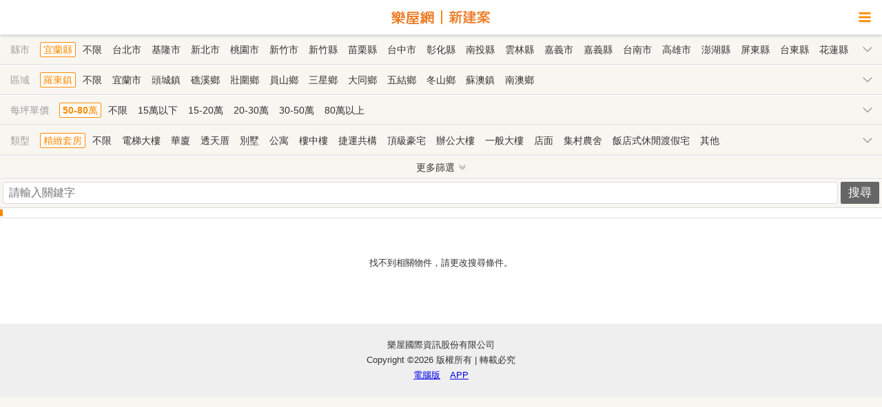

--- FILE ---
content_type: text/html; charset=UTF-8
request_url: https://m.rakuya.com.tw/search/nc_search/search?city=3&zipcode=265&price=5&house_type=1
body_size: 9357
content:
<!DOCTYPE html>
<html>

<head>
  
<script>
window.dataLayer = window.dataLayer || [];
window.dataLayer.push({"data":{"ru_id":"e386fb5356f11275","member_id":"NIL","member_type":"NIL","member_zipcode":"NIL","company_name":"NIL","reg_date":"NIL"}});
</script>
<!-- Google Tag Manager -->
<script>(function(w,d,s,l,i){w[l]=w[l]||[];w[l].push({'gtm.start':
new Date().getTime(),event:'gtm.js'});var f=d.getElementsByTagName(s)[0],
j=d.createElement(s),dl=l!='dataLayer'?'&l='+l:'';j.async=true;j.src=
'https://www.googletagmanager.com/gtm.js?id='+i+dl;f.parentNode.insertBefore(j,f);
})(window,document,'script','dataLayer','GTM-PTP2JGN');</script>
<!-- End Google Tag Manager -->
<meta http-equiv="Content-Type" content="text/html; charset=utf-8" />
<meta http-equiv="Content-Language" content="zh-tw" />
<meta name="description" content="買房子的首選，樂屋網，提供您全國房屋買賣的行情資訊，讓您在買屋、賣屋時有更多的選擇，另外還提供各大知名仲介和買賣法拍屋的平台，讓您可以透過樂屋網快速找到心目中理想的家。樂屋網除了提供您房屋買賣的諮詢，更提供您買屋、賣屋的相關法律條文、房屋試算與房屋買賣、房屋仲介與房地產相關知識。" />
<link rel="stylesheet" type="text/css" href="https://assets.rakuya.com.tw/static/mobile/css/m_reset.css?v=1768465427" media="screen" />
<link rel="stylesheet" type="text/css" href="https://assets.rakuya.com.tw/static/mobile/css/m_style.css?20231013?v=1768896000" media="screen" />
<link rel="stylesheet" type="text/css" href="https://assets.rakuya.com.tw/static/mobile/css/font-rakuya.css?v=1768465427" media="screen" />
<link rel="stylesheet" type="text/css" href="https://assets.rakuya.com.tw/static/css/promotion-bottom.css?v=1768465427" media="screen" />
<title>樂屋網 | 買屋、賣屋、租屋、房屋買賣資訊、房屋仲介平台</title>
<meta http-equiv="X-UA-Compatible" content="IE=edge,chrome=1">
  <meta name="viewport" content="width=device-width, initial-scale=1.0, user-scalable=yes">
<meta name="HandheldFriendly" content="True">
<meta name="apple-mobile-web-app-capable" content="yes">
<meta property="fb:app_id" content="143958592404057" />
<meta property="fb:admins" content="1678657922" />
<link rel="icon" type="image/png" href="https://assets.rakuya.com.tw/static/vue3/img/favicon/favicon-96x96.png" sizes="96x96" />
<link rel="icon" type="image/svg+xml" href="https://assets.rakuya.com.tw/static/vue3/img/favicon/favicon.svg" />
<link rel="shortcut icon" href="https://assets.rakuya.com.tw/static/vue3/img/favicon/favicon.ico" />
<link rel="apple-touch-icon" sizes="180x180" href="https://assets.rakuya.com.tw/static/vue3/img/favicon/apple-touch-icon.png" />
<meta name="apple-mobile-web-app-title" content="樂屋網" />
<link rel="manifest" href="https://assets.rakuya.com.tw/static/vue3/img/favicon/manifest.json" />
<link rel="canonical" href="https://m.rakuya.com.tw/search/nc_search/search?city=3&zipcode=265&price=5&house_type=1" />

<!-- Google APIs -->
<script async defer src="https://accounts.google.com/gsi/client"></script>
<!-- Google APIs -->
<script>
window.googleSDKReady = new Promise((resolve) => {
  const check = () => {
    if (window.google?.accounts?.id) {
      resolve();
      return;
    }
    requestAnimationFrame(check);
  };
  check();
});
</script>
<!-- Google Adsence -->
<script async defer src="https://pagead2.googlesyndication.com/pagead/js/adsbygoogle.js"></script>
<!-- Google Adsence -->
<script>
  window.fbAsyncInit = function() {
    FB.init({
      appId: '143958592404057',
      xfbml: true,
      version: 'v19.0'
    });
  };
</script>
<script async defer crossorigin="anonymous" src="//connect.facebook.net/zh_TW/sdk.js"></script>
<!-- Apple ID Auth -->
<script async defer type="text/javascript" src="https://appleid.cdn-apple.com/appleauth/static/jsapi/appleid/1/en_US/appleid.auth.js"></script>
<script>
window.appleSDKReady = new Promise((resolve) => {
  const check = () => {
    if (typeof AppleID !== 'undefined') {
      resolve();
      return;
    }
    requestAnimationFrame(check);
  };
  check();
});
</script>
</head>

<body>
  <header>
  <!--<a class="link__return"><i class="fr fr-angle-left"></i></a>-->
  <a class="link__logo" href="https://m.rakuya.com.tw">
        <img src="/static/img/text-rakuya.svg" class="img__channel" alt="樂屋網">
    <img src="/static/img/text-newbuild.svg" class="img__channel" alt="新建案">
      </a>
  <div class="link__sidebar"><i class="fr fr-bars"></i></div>
</header>
  <div class="content new">
    <input type="hidden" id="uniqid" value="696f3e2f05239">
            <div class="search_box">
      <!--縣市區域-->
          <!--縣市-->
    <div class="search_list">
      <i>縣市</i>
      <b></b>
      <div class="search_value" id="city">
                  <a href="/search/nc_search/search?city=3&price=5&house_type=1" value="3" class="selected">宜蘭縣</a>
          <a href="/search/nc_search/search?price=5&house_type=1">不限</a>
                <!-- menu -->
                              <a href="/search/nc_search/search?city=0&price=5&house_type=1" value="0">台北市</a>
                                        <a href="/search/nc_search/search?city=1&price=5&house_type=1" value="1">基隆市</a>
                                        <a href="/search/nc_search/search?city=2&price=5&house_type=1" value="2">新北市</a>
                                        <a href="/search/nc_search/search?city=3&price=5&house_type=1" value="3" class="hidden">宜蘭縣</a>
                                        <a href="/search/nc_search/search?city=4&price=5&house_type=1" value="4">桃園市</a>
                                        <a href="/search/nc_search/search?city=5&price=5&house_type=1" value="5">新竹市</a>
                                        <a href="/search/nc_search/search?city=6&price=5&house_type=1" value="6">新竹縣</a>
                                        <a href="/search/nc_search/search?city=7&price=5&house_type=1" value="7">苗栗縣</a>
                                        <a href="/search/nc_search/search?city=8&price=5&house_type=1" value="8">台中市</a>
                                        <a href="/search/nc_search/search?city=9&price=5&house_type=1" value="9">彰化縣</a>
                                        <a href="/search/nc_search/search?city=10&price=5&house_type=1" value="10">南投縣</a>
                                        <a href="/search/nc_search/search?city=11&price=5&house_type=1" value="11">雲林縣</a>
                                        <a href="/search/nc_search/search?city=12&price=5&house_type=1" value="12">嘉義市</a>
                                        <a href="/search/nc_search/search?city=13&price=5&house_type=1" value="13">嘉義縣</a>
                                        <a href="/search/nc_search/search?city=14&price=5&house_type=1" value="14">台南市</a>
                                        <a href="/search/nc_search/search?city=15&price=5&house_type=1" value="15">高雄市</a>
                                        <a href="/search/nc_search/search?city=16&price=5&house_type=1" value="16">澎湖縣</a>
                                        <a href="/search/nc_search/search?city=17&price=5&house_type=1" value="17">屏東縣</a>
                                        <a href="/search/nc_search/search?city=18&price=5&house_type=1" value="18">台東縣</a>
                                        <a href="/search/nc_search/search?city=19&price=5&house_type=1" value="19">花蓮縣</a>
                                        <a href="/search/nc_search/search?city=20&price=5&house_type=1" value="20">金門連江</a>
                        </div>
    </div>

    <!--區域-->
    <div class="search_list search_area show" >
      <i>區域</i>
      <b></b>
      <div class="search_value" id="zipcode">
                  <span id="city_0" style="display: none;">
                          <a href="/search/nc_search/search?city=0&price=5&house_type=1" class="selected defalut">不限</a>
              <a href="/search/nc_search/search?city=0&price=5&house_type=1" class="hidden">不限</a>
                        <!-- menu -->
                                          <a href="/search/nc_search/search?city=0&zipcode=100&price=5&house_type=1" value="100">中正區</a>
                                                        <a href="/search/nc_search/search?city=0&zipcode=103&price=5&house_type=1" value="103">大同區</a>
                                                        <a href="/search/nc_search/search?city=0&zipcode=104&price=5&house_type=1" value="104">中山區</a>
                                                        <a href="/search/nc_search/search?city=0&zipcode=105&price=5&house_type=1" value="105">松山區</a>
                                                        <a href="/search/nc_search/search?city=0&zipcode=106&price=5&house_type=1" value="106">大安區</a>
                                                        <a href="/search/nc_search/search?city=0&zipcode=108&price=5&house_type=1" value="108">萬華區</a>
                                                        <a href="/search/nc_search/search?city=0&zipcode=110&price=5&house_type=1" value="110">信義區</a>
                                                        <a href="/search/nc_search/search?city=0&zipcode=111&price=5&house_type=1" value="111">士林區</a>
                                                        <a href="/search/nc_search/search?city=0&zipcode=112&price=5&house_type=1" value="112">北投區</a>
                                                        <a href="/search/nc_search/search?city=0&zipcode=114&price=5&house_type=1" value="114">內湖區</a>
                                                        <a href="/search/nc_search/search?city=0&zipcode=115&price=5&house_type=1" value="115">南港區</a>
                                                        <a href="/search/nc_search/search?city=0&zipcode=116&price=5&house_type=1" value="116">文山區</a>
                                    </span>
                  <span id="city_1" style="display: none;">
                          <a href="/search/nc_search/search?city=1&price=5&house_type=1" class="selected defalut">不限</a>
              <a href="/search/nc_search/search?city=1&price=5&house_type=1" class="hidden">不限</a>
                        <!-- menu -->
                                          <a href="/search/nc_search/search?city=1&zipcode=200&price=5&house_type=1" value="200">仁愛區</a>
                                                        <a href="/search/nc_search/search?city=1&zipcode=201&price=5&house_type=1" value="201">信義區</a>
                                                        <a href="/search/nc_search/search?city=1&zipcode=202&price=5&house_type=1" value="202">中正區</a>
                                                        <a href="/search/nc_search/search?city=1&zipcode=203&price=5&house_type=1" value="203">中山區</a>
                                                        <a href="/search/nc_search/search?city=1&zipcode=204&price=5&house_type=1" value="204">安樂區</a>
                                                        <a href="/search/nc_search/search?city=1&zipcode=205&price=5&house_type=1" value="205">暖暖區</a>
                                                        <a href="/search/nc_search/search?city=1&zipcode=206&price=5&house_type=1" value="206">七堵區</a>
                                    </span>
                  <span id="city_2" style="display: none;">
                          <a href="/search/nc_search/search?city=2&price=5&house_type=1" class="selected defalut">不限</a>
              <a href="/search/nc_search/search?city=2&price=5&house_type=1" class="hidden">不限</a>
                        <!-- menu -->
                                          <a href="/search/nc_search/search?city=2&zipcode=207&price=5&house_type=1" value="207">萬里區</a>
                                                        <a href="/search/nc_search/search?city=2&zipcode=208&price=5&house_type=1" value="208">金山區</a>
                                                        <a href="/search/nc_search/search?city=2&zipcode=220&price=5&house_type=1" value="220">板橋區</a>
                                                        <a href="/search/nc_search/search?city=2&zipcode=221&price=5&house_type=1" value="221">汐止區</a>
                                                        <a href="/search/nc_search/search?city=2&zipcode=222&price=5&house_type=1" value="222">深坑區</a>
                                                        <a href="/search/nc_search/search?city=2&zipcode=223&price=5&house_type=1" value="223">石碇區</a>
                                                        <a href="/search/nc_search/search?city=2&zipcode=224&price=5&house_type=1" value="224">瑞芳區</a>
                                                        <a href="/search/nc_search/search?city=2&zipcode=226&price=5&house_type=1" value="226">平溪區</a>
                                                        <a href="/search/nc_search/search?city=2&zipcode=227&price=5&house_type=1" value="227">雙溪區</a>
                                                        <a href="/search/nc_search/search?city=2&zipcode=228&price=5&house_type=1" value="228">貢寮區</a>
                                                        <a href="/search/nc_search/search?city=2&zipcode=231&price=5&house_type=1" value="231">新店區</a>
                                                        <a href="/search/nc_search/search?city=2&zipcode=232&price=5&house_type=1" value="232">坪林區</a>
                                                        <a href="/search/nc_search/search?city=2&zipcode=233&price=5&house_type=1" value="233">烏來區</a>
                                                        <a href="/search/nc_search/search?city=2&zipcode=234&price=5&house_type=1" value="234">永和區</a>
                                                        <a href="/search/nc_search/search?city=2&zipcode=235&price=5&house_type=1" value="235">中和區</a>
                                                        <a href="/search/nc_search/search?city=2&zipcode=236&price=5&house_type=1" value="236">土城區</a>
                                                        <a href="/search/nc_search/search?city=2&zipcode=237&price=5&house_type=1" value="237">三峽區</a>
                                                        <a href="/search/nc_search/search?city=2&zipcode=238&price=5&house_type=1" value="238">樹林區</a>
                                                        <a href="/search/nc_search/search?city=2&zipcode=239&price=5&house_type=1" value="239">鶯歌區</a>
                                                        <a href="/search/nc_search/search?city=2&zipcode=241&price=5&house_type=1" value="241">三重區</a>
                                                        <a href="/search/nc_search/search?city=2&zipcode=242&price=5&house_type=1" value="242">新莊區</a>
                                                        <a href="/search/nc_search/search?city=2&zipcode=243&price=5&house_type=1" value="243">泰山區</a>
                                                        <a href="/search/nc_search/search?city=2&zipcode=244&price=5&house_type=1" value="244">林口區</a>
                                                        <a href="/search/nc_search/search?city=2&zipcode=247&price=5&house_type=1" value="247">蘆洲區</a>
                                                        <a href="/search/nc_search/search?city=2&zipcode=248&price=5&house_type=1" value="248">五股區</a>
                                                        <a href="/search/nc_search/search?city=2&zipcode=249&price=5&house_type=1" value="249">八里區</a>
                                                        <a href="/search/nc_search/search?city=2&zipcode=251&price=5&house_type=1" value="251">淡水區</a>
                                                        <a href="/search/nc_search/search?city=2&zipcode=252&price=5&house_type=1" value="252">三芝區</a>
                                                        <a href="/search/nc_search/search?city=2&zipcode=253&price=5&house_type=1" value="253">石門區</a>
                                    </span>
                  <span id="city_3" >
                          <a href="/search/nc_search/search?city=3&zipcode=265&price=5&house_type=1" value="265" class="selected">羅東鎮</a>
              <a href="/search/nc_search/search?city=3&price=5&house_type=1">不限</a>
                        <!-- menu -->
                                          <a href="/search/nc_search/search?city=3&zipcode=260&price=5&house_type=1" value="260">宜蘭市</a>
                                                        <a href="/search/nc_search/search?city=3&zipcode=261&price=5&house_type=1" value="261">頭城鎮</a>
                                                        <a href="/search/nc_search/search?city=3&zipcode=262&price=5&house_type=1" value="262">礁溪鄉</a>
                                                        <a href="/search/nc_search/search?city=3&zipcode=263&price=5&house_type=1" value="263">壯圍鄉</a>
                                                        <a href="/search/nc_search/search?city=3&zipcode=264&price=5&house_type=1" value="264">員山鄉</a>
                                                        <a href="/search/nc_search/search?city=3&zipcode=265&price=5&house_type=1" value="265" class="hidden">羅東鎮</a>
                                                        <a href="/search/nc_search/search?city=3&zipcode=266&price=5&house_type=1" value="266">三星鄉</a>
                                                        <a href="/search/nc_search/search?city=3&zipcode=267&price=5&house_type=1" value="267">大同鄉</a>
                                                        <a href="/search/nc_search/search?city=3&zipcode=268&price=5&house_type=1" value="268">五結鄉</a>
                                                        <a href="/search/nc_search/search?city=3&zipcode=269&price=5&house_type=1" value="269">冬山鄉</a>
                                                        <a href="/search/nc_search/search?city=3&zipcode=270&price=5&house_type=1" value="270">蘇澳鎮</a>
                                                        <a href="/search/nc_search/search?city=3&zipcode=272&price=5&house_type=1" value="272">南澳鄉</a>
                                    </span>
                  <span id="city_4" style="display: none;">
                          <a href="/search/nc_search/search?city=4&price=5&house_type=1" class="selected defalut">不限</a>
              <a href="/search/nc_search/search?city=4&price=5&house_type=1" class="hidden">不限</a>
                        <!-- menu -->
                                          <a href="/search/nc_search/search?city=4&zipcode=320&price=5&house_type=1" value="320">中壢區</a>
                                                        <a href="/search/nc_search/search?city=4&zipcode=324&price=5&house_type=1" value="324">平鎮區</a>
                                                        <a href="/search/nc_search/search?city=4&zipcode=325&price=5&house_type=1" value="325">龍潭區</a>
                                                        <a href="/search/nc_search/search?city=4&zipcode=326&price=5&house_type=1" value="326">楊梅區</a>
                                                        <a href="/search/nc_search/search?city=4&zipcode=327&price=5&house_type=1" value="327">新屋區</a>
                                                        <a href="/search/nc_search/search?city=4&zipcode=328&price=5&house_type=1" value="328">觀音區</a>
                                                        <a href="/search/nc_search/search?city=4&zipcode=330&price=5&house_type=1" value="330">桃園區</a>
                                                        <a href="/search/nc_search/search?city=4&zipcode=333&price=5&house_type=1" value="333">龜山區</a>
                                                        <a href="/search/nc_search/search?city=4&zipcode=334&price=5&house_type=1" value="334">八德區</a>
                                                        <a href="/search/nc_search/search?city=4&zipcode=335&price=5&house_type=1" value="335">大溪區</a>
                                                        <a href="/search/nc_search/search?city=4&zipcode=336&price=5&house_type=1" value="336">復興區</a>
                                                        <a href="/search/nc_search/search?city=4&zipcode=337&price=5&house_type=1" value="337">大園區</a>
                                                        <a href="/search/nc_search/search?city=4&zipcode=338&price=5&house_type=1" value="338">蘆竹區</a>
                                    </span>
                  <span id="city_5" style="display: none;">
                          <a href="/search/nc_search/search?city=5&price=5&house_type=1" class="selected defalut">不限</a>
              <a href="/search/nc_search/search?city=5&price=5&house_type=1" class="hidden">不限</a>
                        <!-- menu -->
                                          <a href="/search/nc_search/search?city=5&zipcode=300&price=5&house_type=1" value="300">新竹市</a>
                                                        <a href="/search/nc_search/search?city=5&zipcode=390&price=5&house_type=1" value="390">東 區</a>
                                                        <a href="/search/nc_search/search?city=5&zipcode=391&price=5&house_type=1" value="391">北 區</a>
                                                        <a href="/search/nc_search/search?city=5&zipcode=392&price=5&house_type=1" value="392">香山區</a>
                                    </span>
                  <span id="city_6" style="display: none;">
                          <a href="/search/nc_search/search?city=6&price=5&house_type=1" class="selected defalut">不限</a>
              <a href="/search/nc_search/search?city=6&price=5&house_type=1" class="hidden">不限</a>
                        <!-- menu -->
                                          <a href="/search/nc_search/search?city=6&zipcode=302&price=5&house_type=1" value="302">竹北市</a>
                                                        <a href="/search/nc_search/search?city=6&zipcode=303&price=5&house_type=1" value="303">湖口鄉</a>
                                                        <a href="/search/nc_search/search?city=6&zipcode=304&price=5&house_type=1" value="304">新豐鄉</a>
                                                        <a href="/search/nc_search/search?city=6&zipcode=305&price=5&house_type=1" value="305">新埔鎮</a>
                                                        <a href="/search/nc_search/search?city=6&zipcode=306&price=5&house_type=1" value="306">關西鎮</a>
                                                        <a href="/search/nc_search/search?city=6&zipcode=307&price=5&house_type=1" value="307">芎林鄉</a>
                                                        <a href="/search/nc_search/search?city=6&zipcode=308&price=5&house_type=1" value="308">寶山鄉</a>
                                                        <a href="/search/nc_search/search?city=6&zipcode=310&price=5&house_type=1" value="310">竹東鎮</a>
                                                        <a href="/search/nc_search/search?city=6&zipcode=311&price=5&house_type=1" value="311">五峰鄉</a>
                                                        <a href="/search/nc_search/search?city=6&zipcode=312&price=5&house_type=1" value="312">橫山鄉</a>
                                                        <a href="/search/nc_search/search?city=6&zipcode=313&price=5&house_type=1" value="313">尖石鄉</a>
                                                        <a href="/search/nc_search/search?city=6&zipcode=314&price=5&house_type=1" value="314">北埔鄉</a>
                                                        <a href="/search/nc_search/search?city=6&zipcode=315&price=5&house_type=1" value="315">峨眉鄉</a>
                                    </span>
                  <span id="city_7" style="display: none;">
                          <a href="/search/nc_search/search?city=7&price=5&house_type=1" class="selected defalut">不限</a>
              <a href="/search/nc_search/search?city=7&price=5&house_type=1" class="hidden">不限</a>
                        <!-- menu -->
                                          <a href="/search/nc_search/search?city=7&zipcode=350&price=5&house_type=1" value="350">竹南鎮</a>
                                                        <a href="/search/nc_search/search?city=7&zipcode=351&price=5&house_type=1" value="351">頭份市</a>
                                                        <a href="/search/nc_search/search?city=7&zipcode=352&price=5&house_type=1" value="352">三灣鄉</a>
                                                        <a href="/search/nc_search/search?city=7&zipcode=353&price=5&house_type=1" value="353">南庄鄉</a>
                                                        <a href="/search/nc_search/search?city=7&zipcode=354&price=5&house_type=1" value="354">獅潭鄉</a>
                                                        <a href="/search/nc_search/search?city=7&zipcode=356&price=5&house_type=1" value="356">後龍鎮</a>
                                                        <a href="/search/nc_search/search?city=7&zipcode=357&price=5&house_type=1" value="357">通霄鎮</a>
                                                        <a href="/search/nc_search/search?city=7&zipcode=358&price=5&house_type=1" value="358">苑裡鎮</a>
                                                        <a href="/search/nc_search/search?city=7&zipcode=360&price=5&house_type=1" value="360">苗栗市</a>
                                                        <a href="/search/nc_search/search?city=7&zipcode=361&price=5&house_type=1" value="361">造橋鄉</a>
                                                        <a href="/search/nc_search/search?city=7&zipcode=362&price=5&house_type=1" value="362">頭屋鄉</a>
                                                        <a href="/search/nc_search/search?city=7&zipcode=363&price=5&house_type=1" value="363">公館鄉</a>
                                                        <a href="/search/nc_search/search?city=7&zipcode=364&price=5&house_type=1" value="364">大湖鄉</a>
                                                        <a href="/search/nc_search/search?city=7&zipcode=365&price=5&house_type=1" value="365">泰安鄉</a>
                                                        <a href="/search/nc_search/search?city=7&zipcode=366&price=5&house_type=1" value="366">銅鑼鄉</a>
                                                        <a href="/search/nc_search/search?city=7&zipcode=367&price=5&house_type=1" value="367">三義鄉</a>
                                                        <a href="/search/nc_search/search?city=7&zipcode=368&price=5&house_type=1" value="368">西湖鄉</a>
                                                        <a href="/search/nc_search/search?city=7&zipcode=369&price=5&house_type=1" value="369">卓蘭鎮</a>
                                    </span>
                  <span id="city_8" style="display: none;">
                          <a href="/search/nc_search/search?city=8&price=5&house_type=1" class="selected defalut">不限</a>
              <a href="/search/nc_search/search?city=8&price=5&house_type=1" class="hidden">不限</a>
                        <!-- menu -->
                                          <a href="/search/nc_search/search?city=8&zipcode=400&price=5&house_type=1" value="400">中 區</a>
                                                        <a href="/search/nc_search/search?city=8&zipcode=401&price=5&house_type=1" value="401">東 區</a>
                                                        <a href="/search/nc_search/search?city=8&zipcode=402&price=5&house_type=1" value="402">南 區</a>
                                                        <a href="/search/nc_search/search?city=8&zipcode=403&price=5&house_type=1" value="403">西 區</a>
                                                        <a href="/search/nc_search/search?city=8&zipcode=404&price=5&house_type=1" value="404">北 區</a>
                                                        <a href="/search/nc_search/search?city=8&zipcode=406&price=5&house_type=1" value="406">北屯區</a>
                                                        <a href="/search/nc_search/search?city=8&zipcode=407&price=5&house_type=1" value="407">西屯區</a>
                                                        <a href="/search/nc_search/search?city=8&zipcode=408&price=5&house_type=1" value="408">南屯區</a>
                                                        <a href="/search/nc_search/search?city=8&zipcode=411&price=5&house_type=1" value="411">太平區</a>
                                                        <a href="/search/nc_search/search?city=8&zipcode=412&price=5&house_type=1" value="412">大里區</a>
                                                        <a href="/search/nc_search/search?city=8&zipcode=413&price=5&house_type=1" value="413">霧峰區</a>
                                                        <a href="/search/nc_search/search?city=8&zipcode=414&price=5&house_type=1" value="414">烏日區</a>
                                                        <a href="/search/nc_search/search?city=8&zipcode=420&price=5&house_type=1" value="420">豐原區</a>
                                                        <a href="/search/nc_search/search?city=8&zipcode=421&price=5&house_type=1" value="421">后里區</a>
                                                        <a href="/search/nc_search/search?city=8&zipcode=422&price=5&house_type=1" value="422">石岡區</a>
                                                        <a href="/search/nc_search/search?city=8&zipcode=423&price=5&house_type=1" value="423">東勢區</a>
                                                        <a href="/search/nc_search/search?city=8&zipcode=424&price=5&house_type=1" value="424">和平區</a>
                                                        <a href="/search/nc_search/search?city=8&zipcode=426&price=5&house_type=1" value="426">新社區</a>
                                                        <a href="/search/nc_search/search?city=8&zipcode=427&price=5&house_type=1" value="427">潭子區</a>
                                                        <a href="/search/nc_search/search?city=8&zipcode=428&price=5&house_type=1" value="428">大雅區</a>
                                                        <a href="/search/nc_search/search?city=8&zipcode=429&price=5&house_type=1" value="429">神岡區</a>
                                                        <a href="/search/nc_search/search?city=8&zipcode=432&price=5&house_type=1" value="432">大肚區</a>
                                                        <a href="/search/nc_search/search?city=8&zipcode=433&price=5&house_type=1" value="433">沙鹿區</a>
                                                        <a href="/search/nc_search/search?city=8&zipcode=434&price=5&house_type=1" value="434">龍井區</a>
                                                        <a href="/search/nc_search/search?city=8&zipcode=435&price=5&house_type=1" value="435">梧棲區</a>
                                                        <a href="/search/nc_search/search?city=8&zipcode=436&price=5&house_type=1" value="436">清水區</a>
                                                        <a href="/search/nc_search/search?city=8&zipcode=437&price=5&house_type=1" value="437">大甲區</a>
                                                        <a href="/search/nc_search/search?city=8&zipcode=438&price=5&house_type=1" value="438">外埔區</a>
                                                        <a href="/search/nc_search/search?city=8&zipcode=439&price=5&house_type=1" value="439">大安區</a>
                                    </span>
                  <span id="city_9" style="display: none;">
                          <a href="/search/nc_search/search?city=9&price=5&house_type=1" class="selected defalut">不限</a>
              <a href="/search/nc_search/search?city=9&price=5&house_type=1" class="hidden">不限</a>
                        <!-- menu -->
                                          <a href="/search/nc_search/search?city=9&zipcode=500&price=5&house_type=1" value="500">彰化市</a>
                                                        <a href="/search/nc_search/search?city=9&zipcode=502&price=5&house_type=1" value="502">芬園鄉</a>
                                                        <a href="/search/nc_search/search?city=9&zipcode=503&price=5&house_type=1" value="503">花壇鄉</a>
                                                        <a href="/search/nc_search/search?city=9&zipcode=504&price=5&house_type=1" value="504">秀水鄉</a>
                                                        <a href="/search/nc_search/search?city=9&zipcode=505&price=5&house_type=1" value="505">鹿港鎮</a>
                                                        <a href="/search/nc_search/search?city=9&zipcode=506&price=5&house_type=1" value="506">福興鄉</a>
                                                        <a href="/search/nc_search/search?city=9&zipcode=507&price=5&house_type=1" value="507">線西鄉</a>
                                                        <a href="/search/nc_search/search?city=9&zipcode=508&price=5&house_type=1" value="508">和美鎮</a>
                                                        <a href="/search/nc_search/search?city=9&zipcode=509&price=5&house_type=1" value="509">伸港鄉</a>
                                                        <a href="/search/nc_search/search?city=9&zipcode=510&price=5&house_type=1" value="510">員林市</a>
                                                        <a href="/search/nc_search/search?city=9&zipcode=511&price=5&house_type=1" value="511">社頭鄉</a>
                                                        <a href="/search/nc_search/search?city=9&zipcode=512&price=5&house_type=1" value="512">永靖鄉</a>
                                                        <a href="/search/nc_search/search?city=9&zipcode=513&price=5&house_type=1" value="513">埔心鄉</a>
                                                        <a href="/search/nc_search/search?city=9&zipcode=514&price=5&house_type=1" value="514">溪湖鎮</a>
                                                        <a href="/search/nc_search/search?city=9&zipcode=515&price=5&house_type=1" value="515">大村鄉</a>
                                                        <a href="/search/nc_search/search?city=9&zipcode=516&price=5&house_type=1" value="516">埔鹽鄉</a>
                                                        <a href="/search/nc_search/search?city=9&zipcode=520&price=5&house_type=1" value="520">田中鎮</a>
                                                        <a href="/search/nc_search/search?city=9&zipcode=521&price=5&house_type=1" value="521">北斗鎮</a>
                                                        <a href="/search/nc_search/search?city=9&zipcode=522&price=5&house_type=1" value="522">田尾鄉</a>
                                                        <a href="/search/nc_search/search?city=9&zipcode=523&price=5&house_type=1" value="523">埤頭鄉</a>
                                                        <a href="/search/nc_search/search?city=9&zipcode=524&price=5&house_type=1" value="524">溪州鄉</a>
                                                        <a href="/search/nc_search/search?city=9&zipcode=525&price=5&house_type=1" value="525">竹塘鄉</a>
                                                        <a href="/search/nc_search/search?city=9&zipcode=526&price=5&house_type=1" value="526">二林鎮</a>
                                                        <a href="/search/nc_search/search?city=9&zipcode=527&price=5&house_type=1" value="527">大城鄉</a>
                                                        <a href="/search/nc_search/search?city=9&zipcode=528&price=5&house_type=1" value="528">芳苑鄉</a>
                                                        <a href="/search/nc_search/search?city=9&zipcode=530&price=5&house_type=1" value="530">二水鄉</a>
                                    </span>
                  <span id="city_10" style="display: none;">
                          <a href="/search/nc_search/search?city=10&price=5&house_type=1" class="selected defalut">不限</a>
              <a href="/search/nc_search/search?city=10&price=5&house_type=1" class="hidden">不限</a>
                        <!-- menu -->
                                          <a href="/search/nc_search/search?city=10&zipcode=540&price=5&house_type=1" value="540">南投市</a>
                                                        <a href="/search/nc_search/search?city=10&zipcode=541&price=5&house_type=1" value="541">中寮鄉</a>
                                                        <a href="/search/nc_search/search?city=10&zipcode=542&price=5&house_type=1" value="542">草屯鎮</a>
                                                        <a href="/search/nc_search/search?city=10&zipcode=544&price=5&house_type=1" value="544">國姓鄉</a>
                                                        <a href="/search/nc_search/search?city=10&zipcode=545&price=5&house_type=1" value="545">埔里鎮</a>
                                                        <a href="/search/nc_search/search?city=10&zipcode=546&price=5&house_type=1" value="546">仁愛鄉</a>
                                                        <a href="/search/nc_search/search?city=10&zipcode=551&price=5&house_type=1" value="551">名間鄉</a>
                                                        <a href="/search/nc_search/search?city=10&zipcode=552&price=5&house_type=1" value="552">集集鎮</a>
                                                        <a href="/search/nc_search/search?city=10&zipcode=553&price=5&house_type=1" value="553">水里鄉</a>
                                                        <a href="/search/nc_search/search?city=10&zipcode=555&price=5&house_type=1" value="555">魚池鄉</a>
                                                        <a href="/search/nc_search/search?city=10&zipcode=556&price=5&house_type=1" value="556">信義鄉</a>
                                                        <a href="/search/nc_search/search?city=10&zipcode=557&price=5&house_type=1" value="557">竹山鎮</a>
                                                        <a href="/search/nc_search/search?city=10&zipcode=558&price=5&house_type=1" value="558">鹿谷鄉</a>
                                    </span>
                  <span id="city_11" style="display: none;">
                          <a href="/search/nc_search/search?city=11&price=5&house_type=1" class="selected defalut">不限</a>
              <a href="/search/nc_search/search?city=11&price=5&house_type=1" class="hidden">不限</a>
                        <!-- menu -->
                                          <a href="/search/nc_search/search?city=11&zipcode=630&price=5&house_type=1" value="630">斗南鎮</a>
                                                        <a href="/search/nc_search/search?city=11&zipcode=631&price=5&house_type=1" value="631">大埤鄉</a>
                                                        <a href="/search/nc_search/search?city=11&zipcode=632&price=5&house_type=1" value="632">虎尾鎮</a>
                                                        <a href="/search/nc_search/search?city=11&zipcode=633&price=5&house_type=1" value="633">土庫鎮</a>
                                                        <a href="/search/nc_search/search?city=11&zipcode=634&price=5&house_type=1" value="634">褒忠鄉</a>
                                                        <a href="/search/nc_search/search?city=11&zipcode=635&price=5&house_type=1" value="635">東勢鄉</a>
                                                        <a href="/search/nc_search/search?city=11&zipcode=636&price=5&house_type=1" value="636">台西鄉</a>
                                                        <a href="/search/nc_search/search?city=11&zipcode=637&price=5&house_type=1" value="637">崙背鄉</a>
                                                        <a href="/search/nc_search/search?city=11&zipcode=638&price=5&house_type=1" value="638">麥寮鄉</a>
                                                        <a href="/search/nc_search/search?city=11&zipcode=640&price=5&house_type=1" value="640">斗六市</a>
                                                        <a href="/search/nc_search/search?city=11&zipcode=643&price=5&house_type=1" value="643">林內鄉</a>
                                                        <a href="/search/nc_search/search?city=11&zipcode=646&price=5&house_type=1" value="646">古坑鄉</a>
                                                        <a href="/search/nc_search/search?city=11&zipcode=647&price=5&house_type=1" value="647">莿桐鄉</a>
                                                        <a href="/search/nc_search/search?city=11&zipcode=648&price=5&house_type=1" value="648">西螺鎮</a>
                                                        <a href="/search/nc_search/search?city=11&zipcode=649&price=5&house_type=1" value="649">二崙鄉</a>
                                                        <a href="/search/nc_search/search?city=11&zipcode=651&price=5&house_type=1" value="651">北港鎮</a>
                                                        <a href="/search/nc_search/search?city=11&zipcode=652&price=5&house_type=1" value="652">水林鄉</a>
                                                        <a href="/search/nc_search/search?city=11&zipcode=653&price=5&house_type=1" value="653">口湖鄉</a>
                                                        <a href="/search/nc_search/search?city=11&zipcode=654&price=5&house_type=1" value="654">四湖鄉</a>
                                                        <a href="/search/nc_search/search?city=11&zipcode=655&price=5&house_type=1" value="655">元長鄉</a>
                                    </span>
                  <span id="city_12" style="display: none;">
                          <a href="/search/nc_search/search?city=12&price=5&house_type=1" class="selected defalut">不限</a>
              <a href="/search/nc_search/search?city=12&price=5&house_type=1" class="hidden">不限</a>
                        <!-- menu -->
                                          <a href="/search/nc_search/search?city=12&zipcode=600&price=5&house_type=1" value="600">嘉義市</a>
                                                        <a href="/search/nc_search/search?city=12&zipcode=690&price=5&house_type=1" value="690">東 區</a>
                                                        <a href="/search/nc_search/search?city=12&zipcode=691&price=5&house_type=1" value="691">西 區</a>
                                    </span>
                  <span id="city_13" style="display: none;">
                          <a href="/search/nc_search/search?city=13&price=5&house_type=1" class="selected defalut">不限</a>
              <a href="/search/nc_search/search?city=13&price=5&house_type=1" class="hidden">不限</a>
                        <!-- menu -->
                                          <a href="/search/nc_search/search?city=13&zipcode=602&price=5&house_type=1" value="602">番路鄉</a>
                                                        <a href="/search/nc_search/search?city=13&zipcode=603&price=5&house_type=1" value="603">梅山鄉</a>
                                                        <a href="/search/nc_search/search?city=13&zipcode=604&price=5&house_type=1" value="604">竹崎鄉</a>
                                                        <a href="/search/nc_search/search?city=13&zipcode=605&price=5&house_type=1" value="605">阿里山鄉</a>
                                                        <a href="/search/nc_search/search?city=13&zipcode=606&price=5&house_type=1" value="606">中埔鄉</a>
                                                        <a href="/search/nc_search/search?city=13&zipcode=607&price=5&house_type=1" value="607">大埔鄉</a>
                                                        <a href="/search/nc_search/search?city=13&zipcode=608&price=5&house_type=1" value="608">水上鄉</a>
                                                        <a href="/search/nc_search/search?city=13&zipcode=611&price=5&house_type=1" value="611">鹿草鄉</a>
                                                        <a href="/search/nc_search/search?city=13&zipcode=612&price=5&house_type=1" value="612">太保市</a>
                                                        <a href="/search/nc_search/search?city=13&zipcode=613&price=5&house_type=1" value="613">朴子市</a>
                                                        <a href="/search/nc_search/search?city=13&zipcode=614&price=5&house_type=1" value="614">東石鄉</a>
                                                        <a href="/search/nc_search/search?city=13&zipcode=615&price=5&house_type=1" value="615">六腳鄉</a>
                                                        <a href="/search/nc_search/search?city=13&zipcode=616&price=5&house_type=1" value="616">新港鄉</a>
                                                        <a href="/search/nc_search/search?city=13&zipcode=621&price=5&house_type=1" value="621">民雄鄉</a>
                                                        <a href="/search/nc_search/search?city=13&zipcode=622&price=5&house_type=1" value="622">大林鎮</a>
                                                        <a href="/search/nc_search/search?city=13&zipcode=623&price=5&house_type=1" value="623">溪口鄉</a>
                                                        <a href="/search/nc_search/search?city=13&zipcode=624&price=5&house_type=1" value="624">義竹鄉</a>
                                                        <a href="/search/nc_search/search?city=13&zipcode=625&price=5&house_type=1" value="625">布袋鎮</a>
                                    </span>
                  <span id="city_14" style="display: none;">
                          <a href="/search/nc_search/search?city=14&price=5&house_type=1" class="selected defalut">不限</a>
              <a href="/search/nc_search/search?city=14&price=5&house_type=1" class="hidden">不限</a>
                        <!-- menu -->
                                          <a href="/search/nc_search/search?city=14&zipcode=700&price=5&house_type=1" value="700">中西區</a>
                                                        <a href="/search/nc_search/search?city=14&zipcode=701&price=5&house_type=1" value="701">東 區</a>
                                                        <a href="/search/nc_search/search?city=14&zipcode=702&price=5&house_type=1" value="702">南 區</a>
                                                        <a href="/search/nc_search/search?city=14&zipcode=704&price=5&house_type=1" value="704">北 區</a>
                                                        <a href="/search/nc_search/search?city=14&zipcode=708&price=5&house_type=1" value="708">安平區</a>
                                                        <a href="/search/nc_search/search?city=14&zipcode=709&price=5&house_type=1" value="709">安南區</a>
                                                        <a href="/search/nc_search/search?city=14&zipcode=710&price=5&house_type=1" value="710">永康區</a>
                                                        <a href="/search/nc_search/search?city=14&zipcode=711&price=5&house_type=1" value="711">歸仁區</a>
                                                        <a href="/search/nc_search/search?city=14&zipcode=712&price=5&house_type=1" value="712">新化區</a>
                                                        <a href="/search/nc_search/search?city=14&zipcode=713&price=5&house_type=1" value="713">左鎮區</a>
                                                        <a href="/search/nc_search/search?city=14&zipcode=714&price=5&house_type=1" value="714">玉井區</a>
                                                        <a href="/search/nc_search/search?city=14&zipcode=715&price=5&house_type=1" value="715">楠西區</a>
                                                        <a href="/search/nc_search/search?city=14&zipcode=716&price=5&house_type=1" value="716">南化區</a>
                                                        <a href="/search/nc_search/search?city=14&zipcode=717&price=5&house_type=1" value="717">仁德區</a>
                                                        <a href="/search/nc_search/search?city=14&zipcode=718&price=5&house_type=1" value="718">關廟區</a>
                                                        <a href="/search/nc_search/search?city=14&zipcode=719&price=5&house_type=1" value="719">龍崎區</a>
                                                        <a href="/search/nc_search/search?city=14&zipcode=720&price=5&house_type=1" value="720">官田區</a>
                                                        <a href="/search/nc_search/search?city=14&zipcode=721&price=5&house_type=1" value="721">麻豆區</a>
                                                        <a href="/search/nc_search/search?city=14&zipcode=722&price=5&house_type=1" value="722">佳里區</a>
                                                        <a href="/search/nc_search/search?city=14&zipcode=723&price=5&house_type=1" value="723">西港區</a>
                                                        <a href="/search/nc_search/search?city=14&zipcode=724&price=5&house_type=1" value="724">七股區</a>
                                                        <a href="/search/nc_search/search?city=14&zipcode=725&price=5&house_type=1" value="725">將軍區</a>
                                                        <a href="/search/nc_search/search?city=14&zipcode=726&price=5&house_type=1" value="726">學甲區</a>
                                                        <a href="/search/nc_search/search?city=14&zipcode=727&price=5&house_type=1" value="727">北門區</a>
                                                        <a href="/search/nc_search/search?city=14&zipcode=730&price=5&house_type=1" value="730">新營區</a>
                                                        <a href="/search/nc_search/search?city=14&zipcode=731&price=5&house_type=1" value="731">後壁區</a>
                                                        <a href="/search/nc_search/search?city=14&zipcode=732&price=5&house_type=1" value="732">白河區</a>
                                                        <a href="/search/nc_search/search?city=14&zipcode=733&price=5&house_type=1" value="733">東山區</a>
                                                        <a href="/search/nc_search/search?city=14&zipcode=734&price=5&house_type=1" value="734">六甲區</a>
                                                        <a href="/search/nc_search/search?city=14&zipcode=735&price=5&house_type=1" value="735">下營區</a>
                                                        <a href="/search/nc_search/search?city=14&zipcode=736&price=5&house_type=1" value="736">柳營區</a>
                                                        <a href="/search/nc_search/search?city=14&zipcode=737&price=5&house_type=1" value="737">鹽水區</a>
                                                        <a href="/search/nc_search/search?city=14&zipcode=741&price=5&house_type=1" value="741">善化區</a>
                                                        <a href="/search/nc_search/search?city=14&zipcode=742&price=5&house_type=1" value="742">大內區</a>
                                                        <a href="/search/nc_search/search?city=14&zipcode=743&price=5&house_type=1" value="743">山上區</a>
                                                        <a href="/search/nc_search/search?city=14&zipcode=744&price=5&house_type=1" value="744">新市區</a>
                                                        <a href="/search/nc_search/search?city=14&zipcode=745&price=5&house_type=1" value="745">安定區</a>
                                    </span>
                  <span id="city_15" style="display: none;">
                          <a href="/search/nc_search/search?city=15&price=5&house_type=1" class="selected defalut">不限</a>
              <a href="/search/nc_search/search?city=15&price=5&house_type=1" class="hidden">不限</a>
                        <!-- menu -->
                                          <a href="/search/nc_search/search?city=15&zipcode=800&price=5&house_type=1" value="800">新興區</a>
                                                        <a href="/search/nc_search/search?city=15&zipcode=801&price=5&house_type=1" value="801">前金區</a>
                                                        <a href="/search/nc_search/search?city=15&zipcode=802&price=5&house_type=1" value="802">苓雅區</a>
                                                        <a href="/search/nc_search/search?city=15&zipcode=803&price=5&house_type=1" value="803">鹽埕區</a>
                                                        <a href="/search/nc_search/search?city=15&zipcode=804&price=5&house_type=1" value="804">鼓山區</a>
                                                        <a href="/search/nc_search/search?city=15&zipcode=805&price=5&house_type=1" value="805">旗津區</a>
                                                        <a href="/search/nc_search/search?city=15&zipcode=806&price=5&house_type=1" value="806">前鎮區</a>
                                                        <a href="/search/nc_search/search?city=15&zipcode=807&price=5&house_type=1" value="807">三民區</a>
                                                        <a href="/search/nc_search/search?city=15&zipcode=811&price=5&house_type=1" value="811">楠梓區</a>
                                                        <a href="/search/nc_search/search?city=15&zipcode=812&price=5&house_type=1" value="812">小港區</a>
                                                        <a href="/search/nc_search/search?city=15&zipcode=813&price=5&house_type=1" value="813">左營區</a>
                                                        <a href="/search/nc_search/search?city=15&zipcode=814&price=5&house_type=1" value="814">仁武區</a>
                                                        <a href="/search/nc_search/search?city=15&zipcode=815&price=5&house_type=1" value="815">大社區</a>
                                                        <a href="/search/nc_search/search?city=15&zipcode=820&price=5&house_type=1" value="820">岡山區</a>
                                                        <a href="/search/nc_search/search?city=15&zipcode=821&price=5&house_type=1" value="821">路竹區</a>
                                                        <a href="/search/nc_search/search?city=15&zipcode=822&price=5&house_type=1" value="822">阿蓮區</a>
                                                        <a href="/search/nc_search/search?city=15&zipcode=823&price=5&house_type=1" value="823">田寮區</a>
                                                        <a href="/search/nc_search/search?city=15&zipcode=824&price=5&house_type=1" value="824">燕巢區</a>
                                                        <a href="/search/nc_search/search?city=15&zipcode=825&price=5&house_type=1" value="825">橋頭區</a>
                                                        <a href="/search/nc_search/search?city=15&zipcode=826&price=5&house_type=1" value="826">梓官區</a>
                                                        <a href="/search/nc_search/search?city=15&zipcode=827&price=5&house_type=1" value="827">彌陀區</a>
                                                        <a href="/search/nc_search/search?city=15&zipcode=828&price=5&house_type=1" value="828">永安區</a>
                                                        <a href="/search/nc_search/search?city=15&zipcode=829&price=5&house_type=1" value="829">湖內區</a>
                                                        <a href="/search/nc_search/search?city=15&zipcode=830&price=5&house_type=1" value="830">鳳山區</a>
                                                        <a href="/search/nc_search/search?city=15&zipcode=831&price=5&house_type=1" value="831">大寮區</a>
                                                        <a href="/search/nc_search/search?city=15&zipcode=832&price=5&house_type=1" value="832">林園區</a>
                                                        <a href="/search/nc_search/search?city=15&zipcode=833&price=5&house_type=1" value="833">鳥松區</a>
                                                        <a href="/search/nc_search/search?city=15&zipcode=840&price=5&house_type=1" value="840">大樹區</a>
                                                        <a href="/search/nc_search/search?city=15&zipcode=842&price=5&house_type=1" value="842">旗山區</a>
                                                        <a href="/search/nc_search/search?city=15&zipcode=843&price=5&house_type=1" value="843">美濃區</a>
                                                        <a href="/search/nc_search/search?city=15&zipcode=844&price=5&house_type=1" value="844">六龜區</a>
                                                        <a href="/search/nc_search/search?city=15&zipcode=845&price=5&house_type=1" value="845">內門區</a>
                                                        <a href="/search/nc_search/search?city=15&zipcode=846&price=5&house_type=1" value="846">杉林區</a>
                                                        <a href="/search/nc_search/search?city=15&zipcode=847&price=5&house_type=1" value="847">甲仙區</a>
                                                        <a href="/search/nc_search/search?city=15&zipcode=848&price=5&house_type=1" value="848">桃源區</a>
                                                        <a href="/search/nc_search/search?city=15&zipcode=849&price=5&house_type=1" value="849">那瑪夏區</a>
                                                        <a href="/search/nc_search/search?city=15&zipcode=851&price=5&house_type=1" value="851">茂林區</a>
                                                        <a href="/search/nc_search/search?city=15&zipcode=852&price=5&house_type=1" value="852">茄萣區</a>
                                    </span>
                  <span id="city_16" style="display: none;">
                          <a href="/search/nc_search/search?city=16&price=5&house_type=1" class="selected defalut">不限</a>
              <a href="/search/nc_search/search?city=16&price=5&house_type=1" class="hidden">不限</a>
                        <!-- menu -->
                                          <a href="/search/nc_search/search?city=16&zipcode=880&price=5&house_type=1" value="880">馬公市</a>
                                                        <a href="/search/nc_search/search?city=16&zipcode=881&price=5&house_type=1" value="881">西嶼鄉</a>
                                                        <a href="/search/nc_search/search?city=16&zipcode=882&price=5&house_type=1" value="882">望安鄉</a>
                                                        <a href="/search/nc_search/search?city=16&zipcode=883&price=5&house_type=1" value="883">七美鄉</a>
                                                        <a href="/search/nc_search/search?city=16&zipcode=884&price=5&house_type=1" value="884">白沙鄉</a>
                                                        <a href="/search/nc_search/search?city=16&zipcode=885&price=5&house_type=1" value="885">湖西鄉</a>
                                    </span>
                  <span id="city_17" style="display: none;">
                          <a href="/search/nc_search/search?city=17&price=5&house_type=1" class="selected defalut">不限</a>
              <a href="/search/nc_search/search?city=17&price=5&house_type=1" class="hidden">不限</a>
                        <!-- menu -->
                                          <a href="/search/nc_search/search?city=17&zipcode=900&price=5&house_type=1" value="900">屏東市</a>
                                                        <a href="/search/nc_search/search?city=17&zipcode=901&price=5&house_type=1" value="901">三地門鄉</a>
                                                        <a href="/search/nc_search/search?city=17&zipcode=902&price=5&house_type=1" value="902">霧台鄉</a>
                                                        <a href="/search/nc_search/search?city=17&zipcode=903&price=5&house_type=1" value="903">瑪家鄉</a>
                                                        <a href="/search/nc_search/search?city=17&zipcode=904&price=5&house_type=1" value="904">九如鄉</a>
                                                        <a href="/search/nc_search/search?city=17&zipcode=905&price=5&house_type=1" value="905">里港鄉</a>
                                                        <a href="/search/nc_search/search?city=17&zipcode=906&price=5&house_type=1" value="906">高樹鄉</a>
                                                        <a href="/search/nc_search/search?city=17&zipcode=907&price=5&house_type=1" value="907">鹽埔鄉</a>
                                                        <a href="/search/nc_search/search?city=17&zipcode=908&price=5&house_type=1" value="908">長治鄉</a>
                                                        <a href="/search/nc_search/search?city=17&zipcode=909&price=5&house_type=1" value="909">麟洛鄉</a>
                                                        <a href="/search/nc_search/search?city=17&zipcode=911&price=5&house_type=1" value="911">竹田鄉</a>
                                                        <a href="/search/nc_search/search?city=17&zipcode=912&price=5&house_type=1" value="912">內埔鄉</a>
                                                        <a href="/search/nc_search/search?city=17&zipcode=913&price=5&house_type=1" value="913">萬丹鄉</a>
                                                        <a href="/search/nc_search/search?city=17&zipcode=920&price=5&house_type=1" value="920">潮州鎮</a>
                                                        <a href="/search/nc_search/search?city=17&zipcode=921&price=5&house_type=1" value="921">泰武鄉</a>
                                                        <a href="/search/nc_search/search?city=17&zipcode=922&price=5&house_type=1" value="922">來義鄉</a>
                                                        <a href="/search/nc_search/search?city=17&zipcode=923&price=5&house_type=1" value="923">萬巒鄉</a>
                                                        <a href="/search/nc_search/search?city=17&zipcode=924&price=5&house_type=1" value="924">崁頂鄉</a>
                                                        <a href="/search/nc_search/search?city=17&zipcode=925&price=5&house_type=1" value="925">新埤鄉</a>
                                                        <a href="/search/nc_search/search?city=17&zipcode=926&price=5&house_type=1" value="926">南州鄉</a>
                                                        <a href="/search/nc_search/search?city=17&zipcode=927&price=5&house_type=1" value="927">林邊鄉</a>
                                                        <a href="/search/nc_search/search?city=17&zipcode=928&price=5&house_type=1" value="928">東港鎮</a>
                                                        <a href="/search/nc_search/search?city=17&zipcode=929&price=5&house_type=1" value="929">琉球鄉</a>
                                                        <a href="/search/nc_search/search?city=17&zipcode=931&price=5&house_type=1" value="931">佳冬鄉</a>
                                                        <a href="/search/nc_search/search?city=17&zipcode=932&price=5&house_type=1" value="932">新園鄉</a>
                                                        <a href="/search/nc_search/search?city=17&zipcode=940&price=5&house_type=1" value="940">枋寮鄉</a>
                                                        <a href="/search/nc_search/search?city=17&zipcode=941&price=5&house_type=1" value="941">枋山鄉</a>
                                                        <a href="/search/nc_search/search?city=17&zipcode=942&price=5&house_type=1" value="942">春日鄉</a>
                                                        <a href="/search/nc_search/search?city=17&zipcode=943&price=5&house_type=1" value="943">獅子鄉</a>
                                                        <a href="/search/nc_search/search?city=17&zipcode=944&price=5&house_type=1" value="944">車城鄉</a>
                                                        <a href="/search/nc_search/search?city=17&zipcode=945&price=5&house_type=1" value="945">牡丹鄉</a>
                                                        <a href="/search/nc_search/search?city=17&zipcode=946&price=5&house_type=1" value="946">恆春鎮</a>
                                                        <a href="/search/nc_search/search?city=17&zipcode=947&price=5&house_type=1" value="947">滿州鄉</a>
                                    </span>
                  <span id="city_18" style="display: none;">
                          <a href="/search/nc_search/search?city=18&price=5&house_type=1" class="selected defalut">不限</a>
              <a href="/search/nc_search/search?city=18&price=5&house_type=1" class="hidden">不限</a>
                        <!-- menu -->
                                          <a href="/search/nc_search/search?city=18&zipcode=950&price=5&house_type=1" value="950">台東市</a>
                                                        <a href="/search/nc_search/search?city=18&zipcode=951&price=5&house_type=1" value="951">綠島鄉</a>
                                                        <a href="/search/nc_search/search?city=18&zipcode=952&price=5&house_type=1" value="952">蘭嶼鄉</a>
                                                        <a href="/search/nc_search/search?city=18&zipcode=953&price=5&house_type=1" value="953">延平鄉</a>
                                                        <a href="/search/nc_search/search?city=18&zipcode=954&price=5&house_type=1" value="954">卑南鄉</a>
                                                        <a href="/search/nc_search/search?city=18&zipcode=955&price=5&house_type=1" value="955">鹿野鄉</a>
                                                        <a href="/search/nc_search/search?city=18&zipcode=956&price=5&house_type=1" value="956">關山鎮</a>
                                                        <a href="/search/nc_search/search?city=18&zipcode=957&price=5&house_type=1" value="957">海端鄉</a>
                                                        <a href="/search/nc_search/search?city=18&zipcode=958&price=5&house_type=1" value="958">池上鄉</a>
                                                        <a href="/search/nc_search/search?city=18&zipcode=959&price=5&house_type=1" value="959">東河鄉</a>
                                                        <a href="/search/nc_search/search?city=18&zipcode=961&price=5&house_type=1" value="961">成功鎮</a>
                                                        <a href="/search/nc_search/search?city=18&zipcode=962&price=5&house_type=1" value="962">長濱鄉</a>
                                                        <a href="/search/nc_search/search?city=18&zipcode=963&price=5&house_type=1" value="963">太麻里鄉</a>
                                                        <a href="/search/nc_search/search?city=18&zipcode=964&price=5&house_type=1" value="964">金峰鄉</a>
                                                        <a href="/search/nc_search/search?city=18&zipcode=965&price=5&house_type=1" value="965">大武鄉</a>
                                                        <a href="/search/nc_search/search?city=18&zipcode=966&price=5&house_type=1" value="966">達仁鄉</a>
                                    </span>
                  <span id="city_19" style="display: none;">
                          <a href="/search/nc_search/search?city=19&price=5&house_type=1" class="selected defalut">不限</a>
              <a href="/search/nc_search/search?city=19&price=5&house_type=1" class="hidden">不限</a>
                        <!-- menu -->
                                          <a href="/search/nc_search/search?city=19&zipcode=970&price=5&house_type=1" value="970">花蓮市</a>
                                                        <a href="/search/nc_search/search?city=19&zipcode=971&price=5&house_type=1" value="971">新城鄉</a>
                                                        <a href="/search/nc_search/search?city=19&zipcode=972&price=5&house_type=1" value="972">秀林鄉</a>
                                                        <a href="/search/nc_search/search?city=19&zipcode=973&price=5&house_type=1" value="973">吉安鄉</a>
                                                        <a href="/search/nc_search/search?city=19&zipcode=974&price=5&house_type=1" value="974">壽豐鄉</a>
                                                        <a href="/search/nc_search/search?city=19&zipcode=975&price=5&house_type=1" value="975">鳳林鎮</a>
                                                        <a href="/search/nc_search/search?city=19&zipcode=976&price=5&house_type=1" value="976">光復鄉</a>
                                                        <a href="/search/nc_search/search?city=19&zipcode=977&price=5&house_type=1" value="977">豐濱鄉</a>
                                                        <a href="/search/nc_search/search?city=19&zipcode=978&price=5&house_type=1" value="978">瑞穗鄉</a>
                                                        <a href="/search/nc_search/search?city=19&zipcode=979&price=5&house_type=1" value="979">萬榮鄉</a>
                                                        <a href="/search/nc_search/search?city=19&zipcode=981&price=5&house_type=1" value="981">玉里鎮</a>
                                                        <a href="/search/nc_search/search?city=19&zipcode=982&price=5&house_type=1" value="982">卓溪鄉</a>
                                                        <a href="/search/nc_search/search?city=19&zipcode=983&price=5&house_type=1" value="983">富里鄉</a>
                                    </span>
                  <span id="city_20" style="display: none;">
                          <a href="/search/nc_search/search?city=20&price=5&house_type=1" class="selected defalut">不限</a>
              <a href="/search/nc_search/search?city=20&price=5&house_type=1" class="hidden">不限</a>
                        <!-- menu -->
                                          <a href="/search/nc_search/search?city=20&zipcode=890&price=5&house_type=1" value="890">金沙鎮</a>
                                                        <a href="/search/nc_search/search?city=20&zipcode=891&price=5&house_type=1" value="891">金湖鎮</a>
                                                        <a href="/search/nc_search/search?city=20&zipcode=892&price=5&house_type=1" value="892">金寧鄉</a>
                                                        <a href="/search/nc_search/search?city=20&zipcode=893&price=5&house_type=1" value="893">金城鎮</a>
                                                        <a href="/search/nc_search/search?city=20&zipcode=894&price=5&house_type=1" value="894">烈嶼鄉</a>
                                                        <a href="/search/nc_search/search?city=20&zipcode=896&price=5&house_type=1" value="896">烏坵鄉</a>
                                                        <a href="/search/nc_search/search?city=20&zipcode=209&price=5&house_type=1" value="209">南 竿</a>
                                                        <a href="/search/nc_search/search?city=20&zipcode=210&price=5&house_type=1" value="210">北 竿</a>
                                                        <a href="/search/nc_search/search?city=20&zipcode=211&price=5&house_type=1" value="211">莒 光</a>
                                                        <a href="/search/nc_search/search?city=20&zipcode=212&price=5&house_type=1" value="212">東 引</a>
                                    </span>
              </div>
    </div>

      <!--每坪單價-->
      <div class="search_list">
        <i>每坪單價</i>
        <b></b>
        <div class="search_value" id="price">
                      <a href="/search/nc_search/search?city=3&zipcode=265&price=5&house_type=1" value="5" class="selected">50-80萬</a>
            <a href="/search/nc_search/search?city=3&zipcode=265&house_type=1">不限</a>
                              <a href="/search/nc_search/search?city=3&zipcode=265&price=1&house_type=1" value="1">15萬以下</a>
                    <a href="/search/nc_search/search?city=3&zipcode=265&price=2&house_type=1" value="2">15-20萬</a>
                    <a href="/search/nc_search/search?city=3&zipcode=265&price=3&house_type=1" value="3">20-30萬</a>
                    <a href="/search/nc_search/search?city=3&zipcode=265&price=4&house_type=1" value="4">30-50萬</a>
                    <a href="/search/nc_search/search?city=3&zipcode=265&price=5&house_type=1" value="5" class="hidden">50-80萬</a>
                    <a href="/search/nc_search/search?city=3&zipcode=265&price=6&house_type=1" value="6">80萬以上</a>
                  </div>
      </div>

      <!--總價-->
      <div class="search_list search_2rd">
        <i>總價</i>
        <b></b>
        <div class="search_value" id="total_price">
                      <a href="/search/nc_search/search?city=3&zipcode=265&price=5&house_type=1" class="selected">不限</a>
            <a href="/search/nc_search/search?city=3&zipcode=265&price=5&house_type=1" class="hidden">不限</a>
                              <a href="/search/nc_search/search?city=3&zipcode=265&price=5&house_type=1&total_price=1" value="1">200萬以下</a>
                    <a href="/search/nc_search/search?city=3&zipcode=265&price=5&house_type=1&total_price=2" value="2">200-400萬</a>
                    <a href="/search/nc_search/search?city=3&zipcode=265&price=5&house_type=1&total_price=3" value="3">400-800萬</a>
                    <a href="/search/nc_search/search?city=3&zipcode=265&price=5&house_type=1&total_price=4" value="4">800-1200萬</a>
                    <a href="/search/nc_search/search?city=3&zipcode=265&price=5&house_type=1&total_price=5" value="5">1200萬以上</a>
                  </div>
      </div>

      <!--類型-->
      <div class="search_list">
        <i>類型</i>
        <b></b>
        <div class="search_value" id="house_type">
                      <a href="/search/nc_search/search?city=3&zipcode=265&price=5&house_type=1" value="1" class="selected">精緻套房</a>
            <a href="/search/nc_search/search?city=3&zipcode=265&price=5">不限</a>
                              <a href="/search/nc_search/search?city=3&zipcode=265&price=5&house_type=1" value="1" class="hidden">精緻套房</a>
                    <a href="/search/nc_search/search?city=3&zipcode=265&price=5&house_type=5" value="5">電梯大樓</a>
                    <a href="/search/nc_search/search?city=3&zipcode=265&price=5&house_type=6" value="6">華廈</a>
                    <a href="/search/nc_search/search?city=3&zipcode=265&price=5&house_type=4" value="4">透天厝</a>
                    <a href="/search/nc_search/search?city=3&zipcode=265&price=5&house_type=11" value="11">別墅</a>
                    <a href="/search/nc_search/search?city=3&zipcode=265&price=5&house_type=2" value="2">公寓</a>
                    <a href="/search/nc_search/search?city=3&zipcode=265&price=5&house_type=3" value="3">樓中樓</a>
                    <a href="/search/nc_search/search?city=3&zipcode=265&price=5&house_type=8" value="8">捷運共構</a>
                    <a href="/search/nc_search/search?city=3&zipcode=265&price=5&house_type=9" value="9">頂級豪宅</a>
                    <a href="/search/nc_search/search?city=3&zipcode=265&price=5&house_type=13" value="13">辦公大樓</a>
                    <a href="/search/nc_search/search?city=3&zipcode=265&price=5&house_type=0" value="0">一般大樓</a>
                    <a href="/search/nc_search/search?city=3&zipcode=265&price=5&house_type=14" value="14">店面</a>
                    <a href="/search/nc_search/search?city=3&zipcode=265&price=5&house_type=15" value="15">集村農舍</a>
                    <a href="/search/nc_search/search?city=3&zipcode=265&price=5&house_type=16" value="16">飯店式休閒渡假宅</a>
                    <a href="/search/nc_search/search?city=3&zipcode=265&price=5&house_type=17" value="17">其他</a>
                  </div>
      </div>

      <div class="search_more">
        <div class="more_mask">

        <!--戶數-->
          <div class="search_list">
            <i>戶數</i>
            <b></b>
            <div class="search_value" id="total_units">
                              <a href="/search/nc_search/search?city=3&zipcode=265&price=5&house_type=1" class="selected">不限</a>
                <a href="/search/nc_search/search?city=3&zipcode=265&price=5&house_type=1" class="hidden">不限</a>
                                          <a href="/search/nc_search/search?city=3&zipcode=265&price=5&house_type=1&total_units=1" value="1">1~5戶</a>
                            <a href="/search/nc_search/search?city=3&zipcode=265&price=5&house_type=1&total_units=2" value="2">6~10戶</a>
                            <a href="/search/nc_search/search?city=3&zipcode=265&price=5&house_type=1&total_units=3" value="3">11~20戶</a>
                            <a href="/search/nc_search/search?city=3&zipcode=265&price=5&house_type=1&total_units=4" value="4">21~50戶</a>
                            <a href="/search/nc_search/search?city=3&zipcode=265&price=5&house_type=1&total_units=5" value="5">51~100戶</a>
                            <a href="/search/nc_search/search?city=3&zipcode=265&price=5&house_type=1&total_units=6" value="6">100戶以上</a>
                          </div>
          </div>

          <!--分類-->
          <div class="search_list">
            <i>分類</i>
            <b></b>
            <div class="search_value" id="case_type">
                              <a href="/search/nc_search/search?city=3&zipcode=265&price=5&house_type=1" class="selected">不限</a>
                <a href="/search/nc_search/search?city=3&zipcode=265&price=5&house_type=1" class="hidden">不限</a>
                                          <a href="/search/nc_search/search?city=3&zipcode=265&price=5&house_type=1&case_type=2" value="2">新成屋</a>
                            <a href="/search/nc_search/search?city=3&zipcode=265&price=5&house_type=1&case_type=1" value="1">預售屋</a>
                          </div>
          </div>

          <!--車位-->
          <div class="search_list">
            <i>車位</i>
            <b></b>
            <div class="search_value" id="parking">
                              <a href="/search/nc_search/search?city=3&zipcode=265&price=5&house_type=1" class="selected">不限</a>
                <a href="/search/nc_search/search?city=3&zipcode=265&price=5&house_type=1" class="hidden">不限</a>
                                          <a href="/search/nc_search/search?city=3&zipcode=265&price=5&house_type=1&parking=1" value="1">有車位</a>
                            <a href="/search/nc_search/search?city=3&zipcode=265&price=5&house_type=1&parking=2" value="2">無車位</a>
                            <a href="/search/nc_search/search?city=3&zipcode=265&price=5&house_type=1&parking=3" value="3">機械式</a>
                            <a href="/search/nc_search/search?city=3&zipcode=265&price=5&house_type=1&parking=4" value="4">平面式</a>
                          </div>
          </div>

          <!--店面-->
          <div class="search_list">
            <i>店面</i>
            <div class="search_value" id="shops">
                              <a href="/search/nc_search/search?city=3&zipcode=265&price=5&house_type=1" class="selected">不限</a>
                <a href="/search/nc_search/search?city=3&zipcode=265&price=5&house_type=1" class="hidden">不限</a>
                                          <a href="/search/nc_search/search?city=3&zipcode=265&price=5&house_type=1&shops=1" value="1">有店面</a>
                            <a href="/search/nc_search/search?city=3&zipcode=265&price=5&house_type=1&shops=2" value="2">無店面</a>
                          </div>
          </div>

          <!--銷售方式-->
          <div class="search_list">
            <i>銷售方式</i>
            <div class="search_value" id="seller">
                              <a href="/search/nc_search/search?city=3&zipcode=265&price=5&house_type=1" class="selected">不限</a>
                <a href="/search/nc_search/search?city=3&zipcode=265&price=5&house_type=1" class="hidden">不限</a>
                                          <a href="/search/nc_search/search?city=3&zipcode=265&price=5&house_type=1&seller=1" value="1">建設公司</a>
                            <a href="/search/nc_search/search?city=3&zipcode=265&price=5&house_type=1&seller=2" value="2">代銷公司</a>
                          </div>
          </div>

          <!--頁數-->
            <input type="hidden" id="searchPage" value="1" />

        </div>

      </div>
      <div class="btn_switch more"><span>更多篩選</span></div>
      <!--搜尋-->
      <div class="search_list search_keyword">
        <input type="text" id="searchKeyword" value="" placeholder="請輸入關鍵字">
        <a id="searchSubmit" href="#" class="btn">搜尋</a>
      </div>
    </div>

    <div id="Mtop" url="https://mposition.rakuya.com.tw/position?task=nc&channel=NC_SEARCH&tagId=mtop&city=3"></div>

    <div class="result_box">
          <h4><i></i>  </h4>
<p class="nothing">找不到相關物件，請更改搜尋條件。</p>        </div>
  </div>
<script>
window.tmpDataLayer = {"object_location1":"宜蘭縣","object_location2":"羅東鎮","object_price":"","object_size1":"","object_size2":"","object_type1":"","object_type2":"精緻套房","object_type3":"","object_bedroom":"","object_age":"","object_keywords":"","object_landmark_keywords":"","object_mrt_line":"","object_mrt_station":"","object_community":"","object_school_type":"","object_school_name":"","object_shopping_area":"","object_sorting":"依照片有到無排序","object_list_page":1,"rakuya_eventtype":"縣市搜尋","object_quantity":0};
</script><footer class="amp__footer">
  <p>樂屋國際資訊股份有限公司<br>Copyright ©2026 版權所有 | 轉載必究</p>
  <p>
    <a href="https://m.rakuya.com.tw/go/pc">電腦版</a>
    <a href="http://www.rakuya.com.tw/download/app?source=mweb" target="_blank">APP</a>
  </p>
</footer>
<div class="sidebar">
  <div class="content">
    <div class="link__close"><i class="fr fr-close"></i></div>
<ul class="is--hr">
  <li><a data-gtmid="mmenu_sell_search" data-channel="sell" href="https://m.rakuya.com.tw/sell/result"><img src="/static/img/icon-sell.svg" width="30" height="30"><span class="txt">買屋</span></a></li>
  <li><a data-gtmid="mmenu_rent_search" data-channel="rent" href="https://m.rakuya.com.tw/search/rent_search"><img src="/static/img/icon-rent.svg" width="30" height="30"><span class="txt">租屋</span></a></li>
  <li class="link__txt-default is-new"><a data-gtmid="mmenu_land_search" data-channel="land" href="https://commercial.rakuya.com.tw"><img src="/static/img/icon-land_factory.svg" width="30" height="30"><span class="txt">商用地產</span></a></li>
  <li class="link__txt-default"><a data-gtmid="mmenu_realprice" data-channel="realprice" href="https://www.rakuya.com.tw/realprice/result"><img src="/static/img/icon-realprice.svg" width="30" height="30"><span class="txt">實價登錄</span></a></li>
  <li class="link__txt-default"><a data-gtmid="mmenu_community" data-channel="community" href="https://community.rakuya.com.tw"><img src="/static/img/icon-community-menu.svg" width="30" height="30"><span class="txt">社區</span></a></li>
  <li><a data-gtmid="mmenu_nc" data-channel="nc" href="https://m.rakuya.com.tw/search/nc_search"><img src="/static/img/icon-nc.svg" width="30" height="30"><span class="txt">建案</span></a></li>
  <li class="link__txt-default"><a data-gtmid="mmenu_house_news" href="https://extra.rakuya.com.tw/house_news"><img src="/static/img/icon-housenews.svg" width="30" height="30"><span class="txt">房產快訊</span></a></li>
</ul>
  <ul class="is--hr">
    <li class="link__txt-default"><a data-gtmid="mmenu_favorite" href="https://member.rakuya.com.tw/login/m?url=https%3A%2F%2Fmember.rakuya.com.tw%2Ffavorite%2Flist" data-channel="favorite"><img src="/static/img/icon-favorite.svg" width="30" height="30"><span class="txt">追蹤清單</span></a></li>
    <li class="link__txt-default"><a data-gtmid="mmenu_member_home" href="https://member.rakuya.com.tw/login/m?url=https%3A%2F%2Fmember.rakuya.com.tw%2Fhome"><img src="/static/img/icon-myRakuya.svg" width="30" height="30"><span class="txt">我的樂屋</span></a></li>
    <li class="link__txt-default"><a data-gtmid="mmenu_advance_customer" href="https://member.rakuya.com.tw/login/m?url=https%3A%2F%2Fmember.rakuya.com.tw%2Fitem%2Fadvance-my"><img src="/static/img/icon-reservationList.svg" width="30" height="30"><span class="txt">我的預約</span></a></li>
    <li class="link__txt-default"><a data-gtmid="mmenu_phone_call" href="https://member.rakuya.com.tw/login/m?url=https%3A%2F%2Fmember.rakuya.com.tw%2Fitem%2Fadvance-my%3Ftab%3DphoneCall"><img src="/static/img/icon-phoneCallList.svg" width="30" height="30"><span class="txt">撥打清單</span></a></li>
  </ul>
  <ul>
    <li class="link__txt-default"><a data-gtmid="menu_advance_guest_manage" href="https://member.rakuya.com.tw/login/m?url=https%3A%2F%2Fmember.rakuya.com.tw%2Fitem-advance%2Fguest%2Flist%3Ff%3DheadMobileMenu"><img src="/static/img/icon_client.svg" width="30" height="30"><span class="txt">預約客戶</span></a></li>
    <li class="link__txt-default"><a data-gtmid="mmenu_sellmarket" href="https://member.rakuya.com.tw/login/m?url=https%3A%2F%2Fmember.rakuya.com.tw%2Fsell-market%2Fanalyze"><img src="/static/img/icon-sellMarket.svg" width="30" height="30"><span class="txt">戰情分析</span></a></li>
  </ul>
<ul class="section__logout">
  <li data-login="1" style="display:none;">
    <a class="r-btn is--block is--dark" rel="nofollow" href="https://member.rakuya.com.tw/logout">登出</a>
  </li>
  <li data-login="0" >
    <a class="r-btn is--block is--dark" onclick='location.href="https://member.rakuya.com.tw/login/m?url=https%3A%2F%2Fm.rakuya.com.tw%2Fsearch%2Fnc_search%2Fsearch%3Fcity%3D3%26zipcode%3D265%26price%3D5%26house_type%3D1";'>登入</a>
  </li>
</ul>
    <script type="text/javascript">
      setTimeout(function() {
        trackEnterSidebarMenuChannel('a[data-channel]');
      }, 300);
    </script>
  </div>
</div>
<div class="sidebar-mask"></div><script type="text/javascript" src="https://assets.rakuya.com.tw/js/jquery-1.8.3.min.js?v=28ccac01"></script>
<script type="text/javascript" src="https://assets.rakuya.com.tw/js/RAKUYA.js?v=28ccac01"></script>
<script type="text/javascript" src="https://assets.rakuya.com.tw/js/RAKUYA.broadcast_bridge.js?v=28ccac01"></script>
<script type="text/javascript" src="https://assets.rakuya.com.tw/js/RAKUYA.gtm.js?v=28ccac01"></script>
<script type="text/javascript" src="https://assets.rakuya.com.tw/js/RAKUYA.header_sidebar.js?v=28ccac01"></script>
<script type="text/javascript" src="https://assets.rakuya.com.tw/js/jquery.cookie.js?v=28ccac01"></script>
<script type="text/javascript" src="https://m.rakuya.com.tw/hosts.js?v=28ccac01"></script>
<script type="text/javascript" src="https://assets.rakuya.com.tw/js/mobile/rakuya.mobile.js?v=28ccac01"></script>
<script type="text/javascript" src="https://webmsg.rakuya.com.tw/pjs/passive/passiveMessage.js?v=28ccac01"></script>
<script type="text/javascript" src="https://assets.rakuya.com.tw/js/jquery.geolocation.min.js?v=28ccac01"></script>
<script type="text/javascript" src="https://assets.rakuya.com.tw/js/jquery.lazyload.js?v=28ccac01"></script>
<script type="text/javascript" src="/search/js/geolocation.js?v=20221228084631"></script>
<script type="text/javascript" src="/search/js/search_tip.js?v=20221228084631"></script>
<script type="text/javascript" src="/search/js/search_more.js?v=20260114163527"></script>
<script defer src="https://static.cloudflareinsights.com/beacon.min.js/vcd15cbe7772f49c399c6a5babf22c1241717689176015" integrity="sha512-ZpsOmlRQV6y907TI0dKBHq9Md29nnaEIPlkf84rnaERnq6zvWvPUqr2ft8M1aS28oN72PdrCzSjY4U6VaAw1EQ==" data-cf-beacon='{"version":"2024.11.0","token":"8c6967fa52844241862de62799acccb8","server_timing":{"name":{"cfCacheStatus":true,"cfEdge":true,"cfExtPri":true,"cfL4":true,"cfOrigin":true,"cfSpeedBrain":true},"location_startswith":null}}' crossorigin="anonymous"></script>
</body>

</html>


--- FILE ---
content_type: text/html; charset=UTF-8
request_url: https://www.rakuya.com.tw/broadcast-bridge
body_size: 1632
content:
<!DOCTYPE html>
<html prefix="og: http://ogp.me/ns#">

<head>
  <meta http-equiv="Content-Type" content="text/html; charset=utf-8" />
<meta http-equiv="Content-Language" content="zh-tw" />
<title>樂屋網 | 買屋、租屋、賣屋、房屋試算、房屋買賣資訊、房屋仲介平台</title>
<meta name="description" content="買房子的首選，樂屋網，提供您全國房屋買賣的行情資訊，讓您在買屋、賣屋時有更多的選擇，另外還提供各大知名仲介和買賣法拍屋的平台，讓您可以透過樂屋網快速找到心目中理想的家。樂屋網除了提供您房屋買賣的諮詢，更提供您買屋、賣屋的相關法律條文、房屋試算與房屋買賣、房屋仲介與房地產相關知識。" />
<meta name="copyright" content="本網頁著作權屬樂屋國際資訊股份有限公司, All Rights Reserved">
<meta name="author" content="樂屋網">
<meta name="application-name" content="樂屋網 ｜ Rakuya International Info. Co., Ltd">
<meta http-equiv="X-UA-Compatible" content="IE=edge,chrome=1">
<meta name="robots" content="noindex">
<meta name="viewport" content="width=device-width,initial-scale=1.0,minimum-scale=1.0,maximum-scale=1.0,user-scalable=no,minimal-ui">
<meta name="HandheldFriendly" content="True">
<meta name="apple-mobile-web-app-capable" content="yes">
<meta name="format-detection" content="address=no">
<meta property="fb:app_id" content="143958592404057" />
<meta property="fb:admins" content="1678657922" />
  <meta name="csrf-param" content="_csrf">
  <meta name="csrf-token" content="V1a2R5edeurl3f2DSLBYfh7PvwPB7PQKnmyRozpoPSs-OvQG3a0fh5DkytJw6BAfSZ6MW6qesnD6C__HQFpIZw==" data-key="X-CSRF-Token">
<link rel="icon" type="image/png" href="https://assets.rakuya.com.tw/static/vue3/img/favicon/favicon-96x96.png" sizes="96x96" />
<link rel="icon" type="image/svg+xml" href="https://assets.rakuya.com.tw/static/vue3/img/favicon/favicon.svg" />
<link rel="shortcut icon" href="https://assets.rakuya.com.tw/static/vue3/img/favicon/favicon.ico" />
<link rel="apple-touch-icon" sizes="180x180" href="https://assets.rakuya.com.tw/static/vue3/img/favicon/apple-touch-icon.png" />
<meta name="apple-mobile-web-app-title" content="樂屋網" />
<link rel="manifest" href="https://assets.rakuya.com.tw/static/vue3/img/favicon/manifest.json" />
<!-- Google APIs -->
<script async defer src="https://accounts.google.com/gsi/client"></script>
<!-- Google APIs -->
 <script>
window.googleSDKReady = new Promise((resolve) => {
  const check = () => {
    if (window.google?.accounts?.id) {
      resolve();
      return;
    }
    requestAnimationFrame(check);
  };
  check();
});
</script>
<!-- Google Adsence -->
<script async defer src="https://pagead2.googlesyndication.com/pagead/js/adsbygoogle.js"></script>
<!-- Google Adsence -->
<script>
  window.fbAsyncInit = function() {
    FB.init({
      appId: '143958592404057',
      xfbml: true,
      version: 'v19.0'
    });
  };
</script>
<script async defer crossorigin="anonymous" src="//connect.facebook.net/zh_TW/sdk.js"></script>
<!-- Apple ID Auth -->
<script async defer type="text/javascript" src="https://appleid.cdn-apple.com/appleauth/static/jsapi/appleid/1/en_US/appleid.auth.js"></script>
<script>
window.appleSDKReady = new Promise((resolve) => {
  const check = () => {
    if (typeof AppleID !== 'undefined') {
      resolve();
      return;
    }
    requestAnimationFrame(check);
  };
  check();
});
</script>
<link href="https://www.rakuya.com.tw/broadcast-bridge" rel="canonical">
<link></head>

<body class="mobile-Nav-sub-push">
  <script type="text/javascript" src="/hosts.js"></script>
<div id="fb-root"></div><script src="/pjs/broadcast_frame.js?v=1660715496"></script><script defer src="https://static.cloudflareinsights.com/beacon.min.js/vcd15cbe7772f49c399c6a5babf22c1241717689176015" integrity="sha512-ZpsOmlRQV6y907TI0dKBHq9Md29nnaEIPlkf84rnaERnq6zvWvPUqr2ft8M1aS28oN72PdrCzSjY4U6VaAw1EQ==" data-cf-beacon='{"version":"2024.11.0","token":"8c6967fa52844241862de62799acccb8","server_timing":{"name":{"cfCacheStatus":true,"cfEdge":true,"cfExtPri":true,"cfL4":true,"cfOrigin":true,"cfSpeedBrain":true},"location_startswith":null}}' crossorigin="anonymous"></script>
</body>

</html>


--- FILE ---
content_type: text/css
request_url: https://assets.rakuya.com.tw/static/mobile/css/m_style.css?20231013?v=1768896000
body_size: 10321
content:
.r-message__notice-content.is--dark {
        color:#fff;
        background-color:#333;
        border-color:#2c2c2c;
}
.r-message__notice-content.is--dark .fr{
        color:#fff;
}
.r-message__notice-content.is--warning {
        background-color:#fff6e6;
        border-color:#ffdead;
}
.r-message__notice-content.is--warning .fr{
        color:#ff7d0a;
}
.r-message__notice-content.is--error {
        background-color:#fff2f0;
        border-color:#ffdcd6;
}
.r-message__notice-content.is--error .fr{
        background-color:#d11f25;
}
.r-message__notice-content.is--success {
        background-color:#edfcf0;
        border-color:#cef0d6;
}
.r-message__notice-content.is--success .fr{
        font-size:1.3rem;
        background-color:#2abd5f;
}
.r-btn.is--block.is--3d:last-of-type.is--lg:active{
        margin-bottom:5px;
}
.r-btn.is--block.is--3d:last-of-type.is--sm:active{
        margin-bottom:1px;
}
.r-btn.is--block.is--3d:not(:last-of-type):active{
        margin-bottom:13px;
}
.r-btn.is--block.is--3d:not(:last-of-type).is--sm:active{
        margin-bottom:11px;
}
.r-btn.is--block.is--3d:not(:last-of-type).is--lg:active{
        margin-bottom:15px;
}
.r-btn.is--block:not(:last-of-type) {
      margin-bottom:10px;
}
.r-btn.icon--suffix [class^="fa-"], .r-btn.icon--suffix .svg-inline--fa{
        margin-right:4px;
}
.r-btn.icon--prefix [class^="fa-"], .r-btn.icon--prefix .svg-inline--fa{
        margin-right:4px;
}
.r-btn.is--dark {
    color:#fff;
    background-color:#333;
}
.r-btn.is--dark:hover{
        color:#646464;
        background-color:#efefef;
}
.r-btn.is--sp {
    color:#fff;
    background-color:#ff5a00;
}
.r-btn.is--sp:hover{
        background-color:orangered;
}
.r-btn.is--more {
    padding:0 8px;
    height:26px;
    line-height:26px;
    font-size:1.3rem;
    font-weight:bold;
    color:#0c87dd;
    background-color:#fff;
    border:1px solid #d8d8d8;
    border-radius:14px;
    cursor:pointer;
    -webkit-transition-duration:$hover-timing;
         -o-transition-duration:$hover-timing;
            transition-duration:$hover-timing;
}
.r-btn.is--more:hover{
        color:#0c87dd;
        background-color:#fff;
        border-color:#46a4e5;
}
.r-btn.is--more::after{
        margin-right:-5px;
        font-size:1.5rem;
        font-family:fontrakuya;
        font-weight:normal;
        content:"g";
        vertical-align:middle;
}
.r-btn.is--cicle {
    font-size:1.5rem;
    font-weight:bold;
    color:#0c87dd;
    background-color:#fff;
    border:1px solid #d8d8d8;
    border-radius:14px;
    cursor:pointer;
    -webkit-transition-duration:$hover-timing;
         -o-transition-duration:$hover-timing;
            transition-duration:$hover-timing;
}
.r-btn.is--cicle:hover{
        background-color:#fff;
        border-color:#46a4e5;
}
.r-btn.is--cicle::after{
        padding-left:1px;
        margin-right:-4px;
        font-size:1.8rem;
        font-family:fontrakuya;
        font-weight:normal;
        content:"e";
        vertical-align:middle;
}
.r-btn.is--cicle.down{
        color:#46a4e5;
        border-color:#46a4e5;
}
.r-btn.is--cicle.down::after{
        padding-left:1px;
        margin-right:-4px;
        font-family:fontrakuya;
        font-weight:normal;
        content:"h";
        vertical-align:middle;
}
.r-btn.is--link {
    padding:0;
    font-size:1.5rem;
    font-weight:bold;
    color:#0c87dd;
    background-color:transparent;
    cursor:pointer;
}
.r-btn.is--link:hover{
        background-color:initial;
}
.r-btn.is--grey {
    color:#646464;
    background-color:initial;
}
.r-btn.is--grey:hover{
        background-color:#d8d8d8;
}
.r-btn.is--low {
    color:#d95e00;
    background-color:#ffdead;
}
.r-btn.is--low:hover{
        background-color:#ffca85;
}
.r-btn.is--low.is--3d{
        border-bottom-color:#ffb35c;
}
.r-btn.is--low.is--disabled, .r-btn.is--low[disabled]{
        color:#ffdead;
        background-color:rgba(255, 246, 230, 0.5);
}
.r-btn.is--low.is--disabled:hover, .r-btn.is--low[disabled]:hover{
        background-color:rgba(255, 246, 230, 0.5);
}
.r-btn.is--low.is--disabled.is--3d, .r-btn.is--low[disabled].is--3d{
        border-bottom-color:#ffdead;
}
.r-btn.is--green {
    color:#fff;
    background-color:#2abd5f;
}
.r-btn.is--green:hover{
        background-color:#4dc976;
}
.r-btn.is--green.is--border{
        color:#2abd5f;
        border-color:#9fe3b1;
}
.r-btn.is--green.is--border:hover{
        background-color:#edfcf0;
}
.r-btn.is--green.is--3d{
        border-bottom-color:#0d7038;
}
.r-btn.is--green.is--disabled, .r-btn.is--green[disabled]{
        background-color:#cef0d6;
}
.r-btn.is--green.is--disabled:hover, .r-btn.is--green[disabled]:hover{
        background-color:#cef0d6;
}
.r-btn.is--green.is--disabled.is--3d, .r-btn.is--green[disabled].is--3d{
        border-bottom-color:#9fe3b1;
}
.r-btn.is--green.is--low{
        color:#2abd5f;
        background-color:#edfcf0;
}
.r-btn.is--green.is--low:hover{
        background-color:#cef0d6;
}
.r-btn.is--green.is--low.is--3d{
        border-bottom-color:#9fe3b1;
}
.r-btn.is--green.is--low.is--disabled, .r-btn.is--green.is--low[disabled]{
        color:#cef0d6;
        background-color:rgba(237, 252, 240, 0.5);
}
.r-btn.is--green.is--low.is--disabled:hover, .r-btn.is--green.is--low[disabled]:hover{
        background-color:rgba(237, 252, 240, 0.5);
}
.r-btn.is--green.is--low.is--disabled.is--3d, .r-btn.is--green.is--low[disabled].is--3d{
        border-bottom-color:#cef0d6;
}
.r-btn.is--purple {
    color:#fff;
    background-color:#728bc1;
}
.r-btn.is--purple:hover{
        background-color:#9badcf;
}
.r-btn.is--purple.is--grandient{
        background:-webkit-gradient(linear, left top, left bottom, from(#c8cfdb), to(#54689c));
        background:-o-linear-gradient(top, #c8cfdb 0%, #54689c 100%);
        background:linear-gradient(to bottom, #c8cfdb 0%, #54689c 100%);
}
.r-btn.is--purple.is--grandient:hover{
        background:#31a4eb;
        background:-webkit-gradient(linear, left top, left bottom, from(rgb(208, 214, 224)), to(rgb(110, 127, 171)));
        background:-o-linear-gradient(top, rgb(208, 214, 224) 0%, rgb(110, 127, 171) 100%);
        background:linear-gradient(to bottom, rgb(208, 214, 224) 0%, rgb(110, 127, 171) 100%);
}
.r-btn.is--purple.is--border{
        color:#728bc1;
        border-color:#dae0e8;
}
.r-btn.is--purple.is--border:hover{
        background-color:#f0f7ff;
}
.r-btn.is--purple.is--3d{
        border-bottom-color:#394875;
}
.r-btn.is--purple.is--disabled, .r-btn.is--purple[disabled]{
        background-color:#e6edf5;
}
.r-btn.is--purple.is--disabled:hover, .r-btn.is--purple[disabled]:hover{
        background-color:#e6edf5;
}
.r-btn.is--purple.is--disabled.is--3d, .r-btn.is--purple[disabled].is--3d{
        border-bottom-color:#dae0e8;
}
.r-btn.is--purple.is--disabled.is--grandient, .r-btn.is--purple[disabled].is--grandient{
        background:-webkit-gradient(linear, left top, left bottom, from(rgb(236, 238, 242)), to(rgb(195, 202, 220)));
        background:-o-linear-gradient(top, rgb(236, 238, 242) 0%, rgb(195, 202, 220) 100%);
        background:linear-gradient(to bottom, rgb(236, 238, 242) 0%, rgb(195, 202, 220) 100%);
}
.r-btn.is--purple.is--disabled.is--grandient:hover, .r-btn.is--purple[disabled].is--grandient:hover{
        background:-webkit-gradient(linear, left top, left bottom, from(rgb(236, 238, 242)), to(rgb(195, 202, 220)));
        background:-o-linear-gradient(top, rgb(236, 238, 242) 0%, rgb(195, 202, 220) 100%);
        background:linear-gradient(to bottom, rgb(236, 238, 242) 0%, rgb(195, 202, 220) 100%);
}
.r-btn.is--purple.is--low{
        color:#728bc1;
        background-color:#f0f7ff;
}
.r-btn.is--purple.is--low:hover{
        background-color:#e6edf5;
}
.r-btn.is--purple.is--low.is--3d{
        border-bottom-color:#dae0e8;
}
.r-btn.is--purple.is--low.is--disabled, .r-btn.is--purple.is--low[disabled]{
        color:#e6edf5;
        background-color:rgba(240, 247, 255, 0.5);
}
.r-btn.is--purple.is--low.is--disabled:hover, .r-btn.is--purple.is--low[disabled]:hover{
        background-color:rgba(240, 247, 255, 0.5);
}
.r-btn.is--purple.is--low.is--disabled.is--3d, .r-btn.is--purple.is--low[disabled].is--3d{
        border-bottom-color:#e6edf5;
}
.r-btn.is--deepBlue {
    color:#fff;
    background-color:#004c91;
}
.r-btn.is--deepBlue:hover{
        background-color:#0065b8;
}
.r-btn.is--blue {
    color:#fff;
    background-color:#0c87dd;
}
.r-btn.is--blue:hover{
        background-color:#31a4eb;
}
.r-btn.is--blue.is--grandient{
        background:-webkit-gradient(linear, left top, left bottom, from(#5cc1f7), to(#0065b8));
        background:-o-linear-gradient(top, #5cc1f7 0%, #0065b8 100%);
        background:linear-gradient(to bottom, #5cc1f7 0%, #0065b8 100%);
}
.r-btn.is--blue.is--grandient:hover{
        background:#31a4eb;
        background:-webkit-gradient(linear, left top, left bottom, from(rgb(116, 202, 248)), to(rgb(38, 124, 195)));
        background:-o-linear-gradient(top, rgb(116, 202, 248) 0%, rgb(38, 124, 195) 100%);
        background:linear-gradient(to bottom, rgb(116, 202, 248) 0%, rgb(38, 124, 195) 100%);
}
.r-btn.is--blue.is--border{
        color:#0c87dd;
        border-color:#31a4eb;
}
.r-btn.is--blue.is--border:hover{
        background-color:#e6f9ff;
}
.r-btn.is--blue.is--outline{
        color:#31a4eb;
        background-color:#e6f9ff;
        border:1px solid #5cc1f7;
}
.r-btn.is--blue.is--3d{
        border-bottom-color:#004b91;
}
.r-btn.is--blue.is--disabled, .r-btn.is--blue[disabled]{
        background-color:#b0e9ff;
}
.r-btn.is--blue.is--disabled:hover, .r-btn.is--blue[disabled]:hover{
        background-color:#b0e9ff;
}
.r-btn.is--blue.is--disabled.is--3d, .r-btn.is--blue[disabled].is--3d{
        border-bottom-color:#87d9ff;
}
.r-btn.is--blue.is--disabled.is--grandient, .r-btn.is--blue[disabled].is--grandient{
        background:-webkit-gradient(linear, left top, left bottom, from(rgb(198, 233, 252)), to(rgb(166, 201, 230)));
        background:-o-linear-gradient(top, rgb(198, 233, 252) 0%, rgb(166, 201, 230) 100%);
        background:linear-gradient(to bottom, rgb(198, 233, 252) 0%, rgb(166, 201, 230) 100%);
}
.r-btn.is--blue.is--disabled.is--grandient:hover, .r-btn.is--blue[disabled].is--grandient:hover{
        background:-webkit-gradient(linear, left top, left bottom, from(rgb(198, 233, 252)), to(rgb(166, 201, 230)));
        background:-o-linear-gradient(top, rgb(198, 233, 252) 0%, rgb(166, 201, 230) 100%);
        background:linear-gradient(to bottom, rgb(198, 233, 252) 0%, rgb(166, 201, 230) 100%);
}
.r-btn.is--blue.is--low{
        color:#0c87dd;
        background-color:#e6f9ff;
}
.r-btn.is--blue.is--low:hover{
        background-color:#b0e9ff;
}
.r-btn.is--blue.is--low.is--3d{
        border-bottom-color:#87d9ff;
}
.r-btn.is--blue.is--low.is--disabled, .r-btn.is--blue.is--low[disabled]{
        color:#b0e9ff;
        background-color:rgba(230, 249, 255, 0.5);
}
.r-btn.is--blue.is--low.is--disabled:hover, .r-btn.is--blue.is--low[disabled]:hover{
        background-color:rgba(230, 249, 255, 0.5);
}
.r-btn.is--blue.is--low.is--disabled.is--3d, .r-btn.is--blue.is--low[disabled].is--3d{
        border-bottom-color:#b0e9ff;
}
.r-btn.is--main {
    color:#fff;
    background-color:#ff7d0a;
}
.r-btn.is--main:hover{
        background-color:#f93;
}
.r-btn.is--main.is--border{
        color:#ff7d0a;
        border-color:#ffca85;
}
.r-btn.is--main.is--border:hover{
        background-color:#fff6e6;
}
.r-btn.is--main.is--3d{
        border-bottom-color:#b34700;
}
.r-btn.is--main.is--disabled, .r-btn.is--main[disabled]{
        background-color:#ffdead;
}
.r-btn.is--main.is--disabled:hover, .r-btn.is--main[disabled]:hover{
        background-color:#ffdead;
}
.r-btn.is--main.is--disabled.is--3d, .r-btn.is--main[disabled].is--3d{
        border-bottom-color:#ffca85;
}
.r-btn.is--white {
    color:#646464;
    background-color:#fff;
}
.r-btn.is--white:hover{
        background-color:#fff;
}
.r-btn.is--white.is--disabled, .r-btn.is--white[disabled]{
        background-color:#d8d8d8;
}
.r-btn.is--white.is--disabled:hover, .r-btn.is--white[disabled]:hover{
        background-color:#d8d8d8;
}
.r-btn.is--platRed {
    color:#fff;
    background-color:#ff625d;
}
.r-btn.is--platRed:hover{
        background-color:#fb2b16;
}
.r-btn.is--red {
    color:#fff;
    background:-webkit-gradient(linear, left top, left bottom, from(#ab111b), to(#f73131));
    background:-o-linear-gradient(top, #ab111b 0%, #f73131 100%);
    background:linear-gradient(to bottom, #ab111b 0%, #f73131 100%);
}
.r-btn.is--red:hover{
        background:-webkit-gradient(linear, left top, left bottom, from(rgb(184, 53, 61)), to(rgb(248, 80, 80)));
        background:-o-linear-gradient(top, rgb(184, 53, 61) 0%, rgb(248, 80, 80) 100%);
        background:linear-gradient(to bottom, rgb(184, 53, 61) 0%, rgb(248, 80, 80) 100%);
}
.r-btn.is--red.is--3d{
        border-bottom-color:#ab111b;
}
.r-btn.is--red.is--disabled, .r-btn.is--red[disabled]{
        background:-webkit-gradient(linear, left top, left bottom, from(rgb(226, 172, 175)), to(rgb(252, 183, 183)));
        background:-o-linear-gradient(top, rgb(226, 172, 175) 0%, rgb(252, 183, 183) 100%);
        background:linear-gradient(to bottom, rgb(226, 172, 175) 0%, rgb(252, 183, 183) 100%);
}
.r-btn.is--red.is--disabled:hover, .r-btn.is--red[disabled]:hover{
        background:-webkit-gradient(linear, left top, left bottom, from(rgb(226, 172, 175)), to(rgb(252, 183, 183)));
        background:-o-linear-gradient(top, rgb(226, 172, 175) 0%, rgb(252, 183, 183) 100%);
        background:linear-gradient(to bottom, rgb(226, 172, 175) 0%, rgb(252, 183, 183) 100%);
}
.r-btn.is--red.is--disabled.is--3d, .r-btn.is--red[disabled].is--3d{
        border-bottom-color:rgb(226, 172, 175);
}
.r-btn.is--high {
    color:#fff;
    background:#ff9f00;
    background:-webkit-gradient(linear, left top, left bottom, from(#ff5a00), to(#ff9f00));
    background:-o-linear-gradient(top, #ff5a00 0%, #ff9f00 100%);
    background:linear-gradient(to bottom, #ff5a00 0%, #ff9f00 100%);
}
.r-btn.is--high:hover{
        background:#ff5a00;
        background:-webkit-gradient(linear, left top, left bottom, from(rgb(255, 115, 38)), to(rgb(255, 173, 38)));
        background:-o-linear-gradient(top, rgb(255, 115, 38) 0%, rgb(255, 173, 38) 100%);
        background:linear-gradient(to bottom, rgb(255, 115, 38) 0%, rgb(255, 173, 38) 100%);
}
.r-btn.is--high.is--3d{
        border-bottom-color:#ff5a00;
}
.r-btn.is--high.is--disabled, .r-btn.is--high[disabled]{
        background:-webkit-gradient(linear, left top, left bottom, from(rgb(255, 197, 166)), to(rgb(255, 221, 166)));
        background:-o-linear-gradient(top, rgb(255, 197, 166) 0%, rgb(255, 221, 166) 100%);
        background:linear-gradient(to bottom, rgb(255, 197, 166) 0%, rgb(255, 221, 166) 100%);
}
.r-btn.is--high.is--disabled:hover, .r-btn.is--high[disabled]:hover{
        background:-webkit-gradient(linear, left top, left bottom, from(rgb(255, 197, 166)), to(rgb(255, 221, 166)));
        background:-o-linear-gradient(top, rgb(255, 197, 166) 0%, rgb(255, 221, 166) 100%);
        background:linear-gradient(to bottom, rgb(255, 197, 166) 0%, rgb(255, 221, 166) 100%);
}
.r-btn.is--high.is--disabled.is--3d, .r-btn.is--high[disabled].is--3d{
        border-bottom-color:rgb(255, 197, 166);
}
.r-btn.is--disabled, .r-btn[disabled] {
    color:#fff;
    background-color:#d8d8d8;
    cursor:not-allowed;
}
.r-btn.is--disabled:hover, .r-btn[disabled]:hover{
        background-color:#d8d8d8;
}
.r-btn.is--disabled.is--3d, .r-btn[disabled].is--3d{
        border-bottom-color:#b9b9b9;
}
.r-btn.is--disabled.is--3d:active, .r-btn[disabled].is--3d:active{
        top:0;
        border-bottom-width:3px;
}
.r-btn.is--disabled.is--border, .r-btn[disabled].is--border{
        color:#b9b9b9;
        background-color:#fff;
        border-color:inherit;
}
.r-btn.is--disabled.is--border:hover, .r-btn[disabled].is--border:hover{
        background-color:#fff;
}
.r-btn.is--3d {
    height:40px;
    border-bottom:4px solid #919191;
    border-radius:5px;
    -webkit-transition:top 0s;
    -o-transition:top 0s;
    transition:top 0s;
}
.r-btn.is--3d:active{
        top:3px;
        height:37px;
        border-bottom-width:1px;
}
.r-btn.is--3d.is--sm{
        height:30px;
        border-bottom-width:2px;
}
.r-btn.is--3d.is--sm:active{
        top:1px;
        height:29px;
        border-bottom-width:1px;
}
.r-btn.is--3d.is--lg{
        height:50px;
        border-bottom-width:6px;
}
.r-btn.is--3d.is--lg:active{
        top:5px;
        height:45px;
        border-bottom-width:1px;
}
.r-btn:hover {
    background-color:#efefef;
}
.r-btn.is--lg {
      padding:0 20px;
      height:40px;
      line-height:40px;
      font-size:1.6rem;
}
.r-btn.is--lg.is--round{
        border-radius:calc(40px / 2);
}
.r-btn.is--lg.is--border{
        height:40px;
        line-height:40px;
}
.r-btn.is--sm {
      padding:0 11px;
      height:24px;
      line-height:24px;
      font-size:1.3rem;
}
.r-btn.is--sm.is--round{
        border-radius:calc(24px / 2);
}
.r-btn.is--sm.is--border{
        height:24px;
        line-height:24px;
}
.r-btn.is--border {
    color:#646464;
    background-color:#fff;
    border:1px solid #d8d8d8;
}
.r-btn.is--border:hover{
        background-color:#efefef;
}
.r-btn.is--round {
    border-radius:18px;
}
.r-btn.is--cube {
    border-radius:0;
}
@font-face{
  font-family:'Lato';
  font-style:normal;
  font-weight:700;
  src:url(https://fonts.gstatic.com/s/lato/v25/S6u9w4BMUTPHh6UVSwiPHA.ttf) format('truetype');
}:root{
}.r-btn{
  position:relative;
  display:inline-block;
  padding:0 15px;
  height:32px;
  line-height:32px;
  font-size:1.4rem;
  font-weight:bold;
  text-align:center;
  white-space:nowrap;
  color:#646464;
  background-color:#d8d8d8;
  border:0;
  border-radius:5px;
  -webkit-transition:all 0.3s cubic-bezier(0.645, 0.045, 0.355, 1);
  -o-transition:all 0.3s cubic-bezier(0.645, 0.045, 0.355, 1);
  transition:all 0.3s cubic-bezier(0.645, 0.045, 0.355, 1);
  -ms-touch-action:manipulation;
      touch-action:manipulation;
  cursor:pointer;
  -webkit-user-select:none;
     -moz-user-select:none;
      -ms-user-select:none;
          user-select:none
}.r-btn.is--block {
    display:block;
    width:100%;
}.r-btn.is--block.is--3d {
}.r-btn.is--block.is--3d:last-of-type {
}.r-btn.is--block.is--3d:last-of-type:active {
          margin-bottom:3px;
}@-webkit-keyframes rMessage{
  0%{
    margin-top:-200px;
    opacity:0;
  }

  10%{
    margin-top:0;
    opacity:1;
  }

  90%{
    opacity:1;
  }

  99%{
    overflow:visible;
    height:auto;
    opacity:0;
  }

  100%{
    overflow:hidden;
    height:0;
    opacity:0;
  }
}@keyframes rMessage{
  0%{
    margin-top:-200px;
    opacity:0;
  }

  10%{
    margin-top:0;
    opacity:1;
  }

  90%{
    opacity:1;
  }

  99%{
    overflow:visible;
    height:auto;
    opacity:0;
  }

  100%{
    overflow:hidden;
    height:0;
    opacity:0;
  }
}.r-message{
  position:fixed;
  top:50%;
  left:50%;
  z-index:99999;
  display:-webkit-box;
  display:-ms-flexbox;
  display:flex;
  font-size:1.4rem;
  -webkit-box-orient:vertical;
  -webkit-box-direction:normal;
      -ms-flex-direction:column;
          flex-direction:column;
  -webkit-transform:translate(-50%, -50%);
      -ms-transform:translate(-50%, -50%);
          transform:translate(-50%, -50%);
  gap:10px
}.r-message__notice {
    text-align:center;
    -webkit-animation-name:rMessage;
            animation-name:rMessage;
    -webkit-animation-duration:7s;
            animation-duration:7s;
    -webkit-animation-fill-mode:forwards;
            animation-fill-mode:forwards;
}.r-message__notice-content {
      display:-webkit-inline-box;
      display:-ms-inline-flexbox;
      display:inline-flex;
      -webkit-box-align:center;
          -ms-flex-align:center;
              align-items:center;
      padding:10px 16px;
      max-width:100%;
      border:1px solid transparent;
      border-radius:3px;
}.r-message__notice-content .fr{
        margin-right:6px;
}.r-message__notice-content span{
        white-space:nowrap;
}.r-message__notice-content.is--success .fr, .r-message__notice-content.is--error .fr{
        width:16px;
        height:16px;
        line-height:16px;
        color:#fff;
        border-radius:50%;
}@-webkit-keyframes marquee{
  0%{
    -webkit-transform:translateY(-150%);
            transform:translateY(-150%);
  }

  5%{
    -webkit-transform:translateY(0%);
            transform:translateY(0%);
  }

  45%{
    -webkit-transform:translateY(0%);
            transform:translateY(0%);
  }

  50%{
    -webkit-transform:translateY(150%);
            transform:translateY(150%);
  }

  100%{
    -webkit-transform:translateY(150%);
            transform:translateY(150%);
  }
}@keyframes marquee{
  0%{
    -webkit-transform:translateY(-150%);
            transform:translateY(-150%);
  }

  5%{
    -webkit-transform:translateY(0%);
            transform:translateY(0%);
  }

  45%{
    -webkit-transform:translateY(0%);
            transform:translateY(0%);
  }

  50%{
    -webkit-transform:translateY(150%);
            transform:translateY(150%);
  }

  100%{
    -webkit-transform:translateY(150%);
            transform:translateY(150%);
  }
}@-webkit-keyframes marqueeDelay{
  0%{
    -webkit-transform:translateY(-150%);
            transform:translateY(-150%);
  }

  50%{
    -webkit-transform:translateY(-150%);
            transform:translateY(-150%);
  }

  55%{
    -webkit-transform:translateY(0%);
            transform:translateY(0%);
  }

  95%{
    -webkit-transform:translateY(0%);
            transform:translateY(0%);
  }

  100%{
    -webkit-transform:translateY(150%);
            transform:translateY(150%);
  }
}@keyframes marqueeDelay{
  0%{
    -webkit-transform:translateY(-150%);
            transform:translateY(-150%);
  }

  50%{
    -webkit-transform:translateY(-150%);
            transform:translateY(-150%);
  }

  55%{
    -webkit-transform:translateY(0%);
            transform:translateY(0%);
  }

  95%{
    -webkit-transform:translateY(0%);
            transform:translateY(0%);
  }

  100%{
    -webkit-transform:translateY(150%);
            transform:translateY(150%);
  }
}.banner__notice{
  position:relative;
}.banner__notice p{
        background-color:#fff6e6;
        color:#ff7d0a;
        font-size:1.3rem;
        font-weight:bold;
        padding:6px 35px 6px 15px
}.banner__notice a{
        display:inline-block;
}.banner__notice .btn__close{
        display:-webkit-box;
        display:-ms-flexbox;
        display:flex;
        -webkit-box-align:center;
            -ms-flex-align:center;
                align-items:center;
        position:absolute;
        padding:10px;
        right:0;
        top:0;
        cursor:pointer;
        color:#919191;
}.banner__notice .btn__close .wrap{
        font-size:1.3rem
}@media screen and (min-width: 768px){
        .banner__notice p {
                text-align:center;
                padding:10px 0;
        }
    }@media screen and (max-width: 767.8px){
        .banner__notice .btn__close .wrap {
                display:none;
        }
      }.alert{
  position:relative;
  padding:15px;
  margin-bottom:20px;
  border:1px solid transparent;
  border-radius:4px;
}.alert h4{
  margin-top:0;
  color:inherit;
}.alert .close{
  float:right;
  padding:0;
  margin-top:-2px;
  line-height:1;
  font-size:2.1rem;
  font-weight:bold;
  color:#000;
  background:transparent;
  border:0;
  opacity:0.2;
  filter:alpha(opacity=20);
  text-shadow:0 1px 0 #fff;
  -webkit-appearance:none;
     -moz-appearance:none;
          appearance:none;
  cursor:pointer;
}.alert .alert-link{
  font-weight:bold;
}.alert > p, .alert > ul{
  margin-bottom:0;
}.alert li{
  list-style-type:disc;
  margin-left:20px;
}.alert > p + p{
  margin-top:5px;
}.alert-dismissable, .alert-dismissible{
  padding-right:35px;
}.alert-dismissable .close, .alert-dismissible .close{
  position:absolute;
  top:10px;
  right:10px;
  color:inherit;
}.alert-success{
  color:#054a25;
  background-color:#edfcf0;
  border-color:#cef0d6;
}.alert-success hr{
  border-top-color:#9fe3b1;
}.alert-success .alert-link{
  color:#1a964c;
}.alert-info{
  color:#00346b;
  background-color:#e6f9ff;
  border-color:#b0e9ff;
}.alert-info hr{
  border-top-color:#87d9ff;
}.alert-info .alert-link{
  color:#0065b8;
}.alert-warning{
  color:#401e00;
  background-color:#f2ecda;
  border-color:$#e6d1a1;
}.alert-warning hr{
  border-top-color:#d9b875;
}.alert-warning .alert-link{
  color:#8c4b01;
}.alert-highlight{
  color:#8c0f46;
  background-color:#fff0f2;
  border-color:#ffe6eb;
}.alert-highlight hr{
  border-top-color:#ffbdcc;
}.alert-highlight .alert-link{
  color:#d92e6c;
}.notifier{
  position:fixed;
  top:120px;
  right:20px;
  z-index:9999;
}.notifier .alert{
        padding:10px 35px 10px 15px;
        max-width:240px;
        font-size:1.3rem;
        font-weight:bold;
        color:#171717;
        background-color:#ff7d0a;
        -webkit-box-shadow:0 10px 20px 0 rgba(0, 0, 0, 0.15);
                box-shadow:0 10px 20px 0 rgba(0, 0, 0, 0.15);
}.notifier .alert a{
        text-decoration:none;
        color:#0c87dd
}.notifier .alert a:hover {
        text-decoration:underline;
        color:#31a4eb;
}.notifier .in{
        opacity:0.95;
}@media screen and (min-width: 768px){
        .notifier {
    top:130px;
        }
  }@media screen and (min-width: 896px){
        .notifier {
    top:auto;
    bottom:0;
        }
  }.block-notify{
  background-color:#fff6e6;
  border-color:#ffdead;
}.block-notify h6{
        font-weight:bold;
}.block-notify p{
        margin-top:10px;
        font-size:1.3rem;
        text-align:left;
}a{ text-decoration:none; -webkit-tap-highlight-color:rgba(0, 0, 0, 0.2) }body{ position:relative; overflow-x:hidden; height:100%; background:#f8f6f1; }.content{ min-height:420px; background:#fff; }.clearfix::after{ display:block; clear:both; height:0; visibility:hidden; content:"."; }.text_indent3{ margin-left:3em; text-indent:-3em; }.text_indent5{ margin-left:4.3em; text-indent:-4.3em; }.text_indent6{ margin-left:6em; text-indent:-6em; }.fr{ display:inline-block; line-height:1; text-align:center; font-style:normal; vertical-align:baseline; text-transform:none; text-rendering:optimizelegibility; -webkit-font-smoothing:antialiased; }[class^="fr-"]::before, [class*=" fr-"]::before, [data-icon]::before{ display:block; line-height:inherit !important; }header{ position:relative; z-index:1; display:-webkit-box; display:-ms-flexbox; display:flex; -webkit-box-align:center; -ms-flex-align:center; align-items:center; -webkit-box-pack:center; -ms-flex-pack:center; justify-content:center; height:50px; background-color:#fff; -webkit-box-shadow:0 2px 4px 0 rgba(0, 0, 0, 0.18); box-shadow:0 2px 4px 0 rgba(0, 0, 0, 0.18); }header a{ position:absolute; display:-webkit-box; display:-ms-flexbox; display:flex; }header .link__return, header .link__sidebar{ padding:15px; }header .link__return{ left:0; }header .link__logo{ display:-webkit-box; display:-ms-flexbox; display:flex; -webkit-box-align:center; -ms-flex-align:center; align-items:center; }header .link__logo img{ display:inline; }header .link__logo .img__channel{ margin-top:5px; margin-bottom:5px; }header .link__logo .img__channel + .img__channel{ padding-left:10px; margin-left:10px; border-left:2px solid #ff8a00; }header .link__logo .text__channel{ padding-left:10px; margin-left:10px; line-height:1; font-size:2.1rem; font-weight:bold; color:#ed7920; border-style:solid; border-color:#ed7920; border-left-width:2px; }header .link__sidebar{ position:absolute; right:0; cursor:pointer }header .fr{ font-size:2rem; color:#ff8a00; }header .fr-bars{ display:block; }ul.nav{ height:42px; border-bottom:1px solid #ff8a00; font-weight:bold; }ul.nav li{ float:left; width:33.33333%; }ul.nav.nav-2 li{ width:50%; }ul.nav.nav-3 li{ width:33.33333%; }ul.nav li a{ position:relative; display:block; height:42px; line-height:42px; font-size:1.6rem; text-align:center; color:#333; }ul.nav li a i{ position:absolute; top:8px; right:4px; display:block; width:14px; height:14px; line-height:14px; font-size:1.2rem; font-weight:300; color:#000; color:#f0f0f0; background:#666; border-radius:50% }ul.nav li a.active{ color:#ff8a00; }ul.nav li a.active i{ color:#fff; background:#ff8a00; }ul.nav li a.active span{ display:block; width:100%; height:39px; border-bottom:3px solid #ff8a00; color:#ff8a00; }.sidebar[open]{ -webkit-transform:translateX(0); -ms-transform:translateX(0); transform:translateX(0); }.sidebar, .sidebar *{ -webkit-box-sizing:border-box; box-sizing:border-box; }.sidebar{
  position:fixed;
  top:0;
  right:0;
  z-index:2147483647;
  -webkit-transition:-webkit-transform 0.25s ease-in;
  transition:-webkit-transform 0.25s ease-in;
  -o-transition:transform 0.25s ease-in;
  transition:transform 0.25s ease-in;
  transition:transform 0.25s ease-in, -webkit-transform 0.25s ease-in;
  -webkit-overflow-scrolling:touch;
  will-change:transform;
  -webkit-transform:translateX(100%);
      -ms-transform:translateX(100%);
          transform:translateX(100%);
  bottom:0;
  padding-left:50px;
  width:230px;
  background-color:transparent;
}.sidebar li.link__txt-default.is-map {
        position:relative;
}.sidebar li.link__txt-default.is-map::before{
        position:absolute;
        top:1.2rem;
        right:0;
        color:#d11f25;
        content:"Map!";
}.sidebar ul:not(.section__logout) li a{
        padding:10px 0;
}.sidebar ul.is--hr::before, .sidebar ul.is--hr::after{
        content:"";
        position:absolute;
        left:0;
        width:100%;
        height:1px;
}.sidebar ul.is--hr::before{
        bottom:1px;
        background-color:#3a404b;
}.sidebar ul.is--hr::after{
        bottom:0;
        background-color:#656e81;
}.sidebar ul:first-of-type {
        background-color:#525a6a;
}.sidebar .content{
        position:absolute;
        top:0;
        right:0;
        bottom:0;
        left:50px;
        overflow:auto;
        margin:0;
        color:#fff;
        background-color:#474c57;
        -webkit-box-shadow:-3px 0 5px rgba(0, 0, 0, 0.3);
                box-shadow:-3px 0 5px rgba(0, 0, 0, 0.3);
}.sidebar .link__close{
        position:fixed;
        left:0;
        color:#fff;
        background-color:rgb(22, 91, 156);
        cursor:pointer;
}.sidebar .link__close .fr{
        padding:15px;
        font-size:2rem;
}.sidebar ul{
        position:relative;
        display:-webkit-box;
        display:-ms-flexbox;
        display:flex;
        -ms-flex-wrap:wrap;
            flex-wrap:wrap;
        padding:5px 10px
}.sidebar ul.section__logout {
        position:sticky;
        right:0;
        bottom:0;
        left:0;
        padding:10px 15px;
}.sidebar ul.section__logout li{
        width:100%;
}.sidebar li{
        width:50%;
        line-height:1;
        font-size:1.3rem;
}.sidebar li a{
        display:block;
        text-align:center
}.sidebar li a, .sidebar li a:hover {
        color:#fff;
}.sidebar li .fr{
        display:block;
        margin-bottom:8px;
        font-size:1.5rem;
}.sidebar li img{
        margin-bottom:10px;
        -webkit-transform:scale(0.85);
            -ms-transform:scale(0.85);
                transform:scale(0.85);
}.sidebar li .txt{
        display:block;
        letter-spacing:0.5rem;
        margin-right:-0.5rem;
}.sidebar li.link__txt-default {
        position:relative;
}.sidebar li.link__txt-default .inner__marquee::after {
        content:"地圖";
        -webkit-animation:marqueeDelay 3s infinite linear;
                animation:marqueeDelay 3s infinite linear;
}.sidebar li.link__txt-default .inner__marquee::before {
        content:"New";
        -webkit-animation:marquee 3s infinite linear;
                animation:marquee 3s infinite linear;
}.sidebar li.link__txt-default .txt{
        letter-spacing:0;
        margin-right:0;
}.sidebar li.link__txt-default .inner__marquee{
        position:absolute;
        top:12px;
        overflow:hidden;
        width:100%;
        height:16px
}.sidebar li.link__txt-default .inner__marquee::before, .sidebar li.link__txt-default .inner__marquee::after {
        position:absolute;
        right:0;
        color:#d11f25;
}.sidebar li.link__txt-default.is-new {
        position:relative;
}.sidebar li.link__txt-default.is-new::before {
        position:absolute;
        top:5px;
        right:0;
        z-index:1;
        padding:3px 4px;
        font-size:1.1rem;
        font-weight:bold;
        color:#fff;
        background-color:#f73131;
        border-radius:3px;
        content:"NEW";
}.sidebar-mask{ position:fixed; top:0; left:0; z-index:2147483645; display:none; width:100vw; height:100vh; background-color:rgba(0, 0, 0, 0.5); background-image:none; }.sidebar[open] + .sidebar-mask{ display:block; }a.banner{ display:block; margin-bottom:-4px; }a.banner img{ width:100%; height:100%; }.search_list{ position:relative; display:-webkit-box; -webkit-box-sizing:border-box; box-sizing:border-box; border-top:1px solid #fff; border-bottom:1px solid #dcdcdc; background:#f8f6f1; }.search_list.search_2rd, .search_list.search_area{ display:none; }.search_list.search_2rd.show, .search_list.search_area.show{ display:-webkit-box; }.search_list.search_keyword{ display:block; height:42px; }.search_list.search_keyword input{ float:left; margin:3px 4px; width:-o-calc(100% - 68px); width:calc(100% - 68px); height:32px; font-size:1.6rem; }.search_list.search_keyword a.btn{ padding:4px; margin:3px 0; width:56px }.search_list i{ display:block; padding:0 15px; height:42px; line-height:42px; font-size:1.4rem; color:#9c9c9c; -webkit-box-sizing:border-box; box-sizing:border-box; }.search_list .search_value{ display:block; overflow:hidden; padding-right:30px; height:42px; -webkit-box-flex:1; }.search_list .search_value.show{ overflow:auto; height:auto; }.search_list .search_value a{ display:inline-block; padding:0 4px; margin:10px 1px 10px 0; height:22px; line-height:20px; font-size:1.4rem; text-align:center; color:#333; border:1px solid #f8f6f1; -webkit-box-sizing:border-box; box-sizing:border-box; }.search_list .search_value a input{ padding:0; margin:0 3px; width:50px; height:20px; font-size:1.6rem; text-align:center; border:0; border-radius:0; vertical-align:top; }.search_list .search_value a.selected{ font-weight:700; color:#ff8a00; background:#fff; border-color:#ff8a00; border-radius:2px; }.search_list .search_value a.selected input{ background-color:#fff5ec; }.search_list b{ position:absolute; top:0; right:0; display:block; width:42px; height:42px; background-position:center; background-repeat:no-repeat; background-size:14px 8px; background-image:url(../images/icon_open_down@2x.gif); cursor:pointer; }.search_list .close_up{ top:auto; bottom:0; background-image:url(../images/icon_close_up@2x.gif); }.search_list .search_value .period{ margin-bottom:8px; }.search_more{ position:relative; overflow:hidden; height:0; }.search_more.show{ overflow:auto; height:auto; }.search_box .btn_switch{ display:-webkit-box; height:32px; line-height:32px; background:#f8f6f1; border-top:1px solid #fff; border-bottom:1px solid #dcdcdc; -webkit-box-pack:center; }.search_box .btn_switch span{ display:block; padding:0 16px 0 0; height:32px; font-size:1.4rem; background-position:right center; background-repeat:no-repeat; background-size:10px; background-image:url(../images/icon_more_up@2x.gif) }.search_box .btn_switch.more span{ background-image:url(../images/icon_more_down@2x.gif); }.result_box p.nothing{ padding:50px 0; width:100%; line-height:30px; text-align:center; }.result_box .obj_condition{ padding:10px 15px; }.result_box .obj_condition dt{ position:relative; display:block; padding-left:15px; margin-left:-15px; height:24px; line-height:24px; font-size:1.4rem; }.result_box .obj_condition dt i{ position:absolute; left:0; margin-top:5px; width:4px; height:13px; background-color:#65c6cf; }.result_box .obj_condition dt a{ float:right; padding:0 5px; line-height:22px; font-size:13px; font-size:1.3rem; color:#5b5b5b; border:1px solid #9c9c9c; border-radius:4px; }.result_box .obj_condition dt a:hover{ color:#fff; background-color:#65c6cf; border-color:#65c6cf; }.result_box .obj_condition dd{ float:left; padding:3px 5px; margin:10px 10px 0 0; color:#fff; background-color:#999; border-radius:4px; }.result_box h4{
  position:relative;
  padding:7px 15px;
  font-size:1.4rem;
  color:#5b5b5b;
  border-bottom:1px solid #dcdcdc;
}.result_box h4 i{
        position:absolute;
        top:50%;
        left:0;
        width:4px;
        height:10px;
        background:#ff8a00;
        -webkit-transform:translateY(-50%);
            -ms-transform:translateY(-50%);
                transform:translateY(-50%);
}.result_box h4 .count{
        margin-left:10px;
        color:#9c9c9c;
}.result_box h4 .btn__item-history{
        position:absolute;
        top:50%;
        right:15px;
        -webkit-transform:translateY(-50%);
            -ms-transform:translateY(-50%);
                transform:translateY(-50%)
}.result_box h4 .btn__item-history.is--first {
        margin-top:0;
        margin-bottom:0;
}.result_box > a, .obj_recommend a{ position:relative; display:-webkit-box; -webkit-box-sizing:border-box; box-sizing:border-box; padding:15px; border-bottom:1px solid #dcdcdc; height:120px; background:#fff url(../images/icon_obj_cont@2x.gif) no-repeat right 15px center; background-size:13px 22px; }.result_box .obj_tag{ position:absolute; top:8px; left:8px; padding:2px 5px; font-size:1.2rem; color:#fff; background-color:#ff7d0a; border-radius:2px; -webkit-box-shadow:0 1px 4px rgba(0, 0, 0, 0.15); box-shadow:0 1px 4px rgba(0, 0, 0, 0.15); }.result_box .obj_tag-vr{ position:absolute; bottom:12px; left:69px; display:-webkit-box; display:-ms-flexbox; display:flex; -webkit-box-align:center; -ms-flex-align:center; align-items:center; padding:2px 5px; font-size:1.1rem; color:#fff; background-color:rgba(64, 64, 64, 0.5); -webkit-box-shadow:0 1px 4px rgba(0, 0, 0, 0.15); box-shadow:0 1px 4px rgba(0, 0, 0, 0.15); }.result_box .obj_tag-vr img{ width:20px; height:20px; }.result_box .obj_pic{ display:inline-block; margin-right:10px; width:120px; height:90px; background-position:center; background-repeat:no-repeat; background-size:contain; background-color:#fff; border:1px solid #dcdcdc; }.result_box .obj_pic b{ display:block; height:75px; line-height:75px; text-align:center; color:#fff; background-color:rgba(0, 0, 0, 0.5); }.result_box .obj_cont{ display:block; -webkit-box-sizing:border-box; box-sizing:border-box; -webkit-box-flex:1; padding-right:25px; }.result_box .obj_cont b, .result_box .obj_cont span{ display:block; overflow:hidden; line-height:22px; font-size:1.3rem; -o-text-overflow:ellipsis; text-overflow:ellipsis; white-space:nowrap; color:#333; }.result_box .obj_cont b{ font-size:1.8rem; font-weight:700; color:#f73131 }.result_box .obj_cont b i{ margin-left:4px; font-size:1.4rem; color:#5b5b5b; }.result_box > a.is-close{ background-image:none; }.result_box > a.is-close .obj_cont > i{ position:absolute; top:36px; right:15px; display:block; width:22px; height:25px; background-position:0 0; background-repeat:no-repeat; background-size:22px 25px; background-image:url(../images/icon_delete@2x.png); cursor:pointer; }.result_box > a.invalid{ background:rgba(0, 0, 0, 0.1); }.result_box > a.invalid .obj_pic span{ position:absolute; top:0; left:0; z-index:1; width:100%; height:100%; line-height:75px; font-size:1.6rem; font-weight:700; text-align:center; color:rgba(255, 255, 255, 0.9); background:rgba(0, 0, 0, 0.25); }.result_box > a.invalid .obj_cont b, .result_box > a.invalid .obj_cont b i, .result_box > a.invalid .obj_cont span{ color:#7a7a7a; }.result_box .desc{ display:none; }.content.new .result_box .obj_cont span:first-child{ font-weight:700; color:#333; }.content.auction .result_box > a{ height:80px; }.content.auction .result_box .obj_cont{ padding-left:34px; background:url(../images/icon_fci_list@2x.png) no-repeat 0 0; background-size:24px 24px; }.content.auction .result_box .obj_cont b, .content.auction .result_box .obj_cont span{ line-height:20px; font-size:1.5rem; }.content.auction .result_box .obj_cont b i{ margin:0 4px 0 0; font-size:1.5rem; color:#9c9c9c; }.content.reserve .result_box .obj_cont{ padding-right:105px; }.content.reserve .result_box > a{ background:none; }.content.reserve .result_box .obj_cont .reserve_date{ position:absolute; top:13px; right:15px; font-size:1.2rem; color:#999; }.content.reserve .result_box .obj_cont .reserve_title{ font-size:1.5rem; font-weight:bold; }.content.reserve .result_box .obj_cont .reserve_message{ position:absolute; right:15px; bottom:15px; padding:5px 10px; color:#666; border:1px solid #666; border-radius:2px; }.content.reserve .result_box .obj_cont span:last-of-type{ font-weight:bold; color:#0c87dd; }.content.message{ padding:15px 15px 0; font-size:1.5rem; }.content.message p{ padding-bottom:15px; line-height:1.5; word-wrap:break-word; word-break:normal; }.result_box .obj_recommend{ position:relative; border-bottom:1px solid #dcdcdc; }.result_box .obj_recommend .swiper-container{ height:132px; }.result_box .obj_recommend a{ height:132px; background-color:#fed3d3; border:none; background-position-y:45px; }.result_box .obj_recommend .tag{ position:absolute; top:5px; left:5px; z-index:1; display:block; width:36px; height:36px; text-indent:-9999px; background:url(../images/icon_recommend@2x.png) no-repeat 0 0; background-size:36px; }.result_box .obj_recommend .obj_pic{ width:120px; height:90px; }.result_box .obj_recommend .obj_cont b, .result_box .obj_recommend .obj_cont span{ line-height:22px; font-size:1.5rem; }.result_box .obj_recommend .obj_cont b{ margin-top:2px; }.content.new .result_box .obj_recommend .obj_cont span:first-child{ margin-top:2px; }.content.new .result_box .obj_recommend .obj_cont b{ margin-top:0; }.result_box .obj_recommend .obj_cont b i{ font-size:1.5rem; }.result_box .obj_recommend .pagination{ position:absolute; bottom:8px; left:0; width:100%; text-align:center; }.result_box .obj_recommend .swiper-pagination-switch{ display:inline-block; margin:0 4px; width:6px; height:6px; background:#fff; border-radius:50%; cursor:pointer }.result_box .obj_recommend .swiper-active-switch{ background:#9c9c9c; }.result_box a.focus{ background-color:#fefec8; }.result_box a.focus .obj_pic, .result_box .obj_recommend .obj_pic{ border-color:#fda5a5; }.result_box > a > span.tag{ position:absolute; top:0; left:0; z-index:1; display:block; width:42px; height:42px; text-indent:-9999px; background:url(../images/icon_focus@2x.png) no-repeat 0 0; background-size:42px; }.result_box .page_control{ position:relative; display:-webkit-box; -webkit-box-sizing:border-box; box-sizing:border-box; padding:10px; }.result_box .page_control li{ display:block; height:32px; line-height:32px; text-align:center; background:#f0f0f0; border:1px solid #dcdcdc; border-radius:2px; -webkit-box-sizing:border-box; box-sizing:border-box; -webkit-box-flex:2; }.result_box .page_control .prev, .result_box .page_control .next{ -webkit-box-flex:1 }.result_box .page_control .page{ position:relative; margin:0 10px; font-weight:700; }.result_box .page_control li a{ display:block; height:30px; font-size:1.3rem; color:#5b5b5b; }.result_box .page_control li select{ position:absolute; top:0; left:0; z-index:1; padding:0; margin:0; width:100%; height:30px; opacity:0; }.result_box .page_control .page b{ font-size:1.3rem; font-weight:700; color:#ff8a00; }.result_box .page_control .prev span{ padding-left:12px; background:url(../images/icon_page_prev@2x.gif) no-repeat 0 center; background-size:6px 8px; }.result_box .page_control .page a{ background:#fff url(../images/icon_page_select@2x.gif) no-repeat right 9px center; background-size:8px 6px; }.result_box .page_control .next span{ padding-right:12px; background:url(../images/icon_page_next@2x.gif) no-repeat right center; background-size:6px 8px; }.sub_nav{ padding:8px 10px; height:24px; line-height:24px; color:#fff; background:#5b5b5b; }.sub_nav p{ float:left; font-size:1.6rem; }.sub_nav a{ float:right; padding-left:16px; font-size:1.4rem; color:#fff; background:url(../images/icon_back_to@2x.png) no-repeat 0 50%; background-size:8px 13px; }.obj_item{ font-size:1.5rem; }.obj_pic_mask{ position:relative; overflow:hidden; margin:10px auto 0; width:-o-calc(100% - 20px); width:calc(100% - 20px); height:222px; }.obj_pic_mask .obj_tag-vr{ position:absolute; bottom:10px; left:50%; z-index:1; padding:5px 0; margin-left:-30px; width:60px; font-size:1.3rem; text-align:center; color:#fff; background:#24d295; border-radius:13px; -webkit-box-shadow:0 1px 3px 0; box-shadow:0 1px 3px 0; }.obj_pic_container{ overflow-x:auto; overflow-y:hidden; width:100%; -webkit-overflow-scrolling:touch; }.obj_pic ul{ width:9999px; }.obj_pic li{ position:relative; display:block; float:left; margin-right:10px; width:296px; height:222px; background-position:50% 50%; background-repeat:no-repeat; background-size:contain; }.obj_pic li span{ position:absolute; bottom:0; left:0; z-index:1; display:block; padding:4px 8px; font-size:0.8rem; color:#fff; background:rgba(0, 0, 0, 0.5); }.obj_pic-remark{ padding-top:15px; line-height:1.5; font-size:1.2rem; text-align:center; color:#9c9c9c; }.obj_pic-remark span{ display:inline-block; }.obj_cell{ padding:15px; border-bottom:1px #dcdcdc solid; line-height:21px; }.obj_item > .obj_cell:last-child{ border:none; }.obj_cell h3{ margin:0 0 10px; line-height:24px; font-size:1.8rem; font-weight:700; color:#333; }.obj_cell li{ margin-bottom:4px; }.obj_cell li:last-child{ margin-bottom:0; }.obj_cell li span{ position:relative; top:-1px; font-size:1.3rem; color:#858585; }.obj_cell .vip5{ color:#36c; }.obj_info li span{ position:relative; top:-2; font-size:1.3rem; color:#858585; }.obj_info li em{ margin:0 5px; font-weight:100; color:#333; }.obj_info h1{ font-size:1.8rem; }.obj_info h2{ display:inline-block; }.obj_info .obj_price{ font-size:1.6rem; font-weight:700; color:#ff8a00; }.obj_info .obj_price span{ font-weight:normal; }.obj_info .obj_price a{ display:inline-block; padding:4px 5px; line-height:1; font-size:13px; font-size:1.3rem; color:#ff8a00; border:1px solid #ff8a00; border-radius:2px; vertical-align:middle; }.obj_info .obj_address{ display:block; margin:0 0 5px; font-size:1.4rem; color:#0c87dd; }.obj_info .obj_address a{ display:inline-block; color:#0c87dd; }.obj_info .obj_address a:nth-child(2){ position:relative; top:4px; display:inline-block; margin-left:4px; width:22px; height:22px; background:url(../images/icon_map@2x.png) no-repeat; background-size:22px 22px; }.obj_user ul{ margin-bottom:4px; }.obj_user ul ~ ul{ margin-bottom:15px; }.obj_cell.obj_user{ padding-bottom:0; }.obj_user li i{ position:relative; top:-1px; font-size:1.3rem; color:#858585; }.obj_user li b{ font-size:1.5rem; font-weight:700; }.obj_user ul ~ ul i{ display:block; }.obj_user ul ~ ul i + i{ font-size:1.5rem; color:#f73131; }.obj_user ul ~ ul b{ font-size:2.1rem; color:#0c87dd; }.obj_user ul ~ ul li{ font-size:1.3rem; color:#858585; }.obj_user ul ~ ul .phone_show{ font-size:2.1rem; font-weight:bold; color:#0c87dd; }.obj_user ul ~ ul span{ font-size:2.1rem; vertical-align:middle; color:#0c87dd; }.obj_cell.obj_user a{ margin-left:0.5rem; color:#36c; }@media (min-width: 25em){
  .obj_user ul ~ ul i{ display:inline; }
}.obj_script p{ overflow:hidden; height:105px; }.obj_script.show p{ overflow:auto; height:auto; }.obj_more{ position:relative; overflow:hidden; height:0; }.obj_more.show{ overflow:auto; height:auto; }.obj_item .btn_switch.hide{ display:none; }.obj_item .btn_switch{ display:-webkit-box; height:32px; line-height:32px; background:#f8f6f1; border-top:1px solid #fff; border-bottom:1px solid #dcdcdc; -webkit-box-pack:center; }.obj_item .btn_switch span{ display:block; padding:0 16px 0 0; height:32px; font-size:1.4rem; background-position:right center; background-repeat:no-repeat; background-size:10px; background-image:url(../images/icon_more_down@2x.gif) }.obj_reserve{ padding:0; background-color:#f0f0f0; border:0; }.obj_reserve .btn_tab-group .btn_tab{ float:left; width:50%; }.obj_reserve .btn_tab-group .btn_tab input{ position:absolute; clip:rect(0, 0, 0, 0); pointer-events:none; }.obj_reserve .btn_tab-group .btn_tab label{ padding:8px 0 6px; margin-bottom:0; font-size:1.5rem; font-weight:bold; text-align:center; border-bottom:2px solid #d6d6d6; }.obj_reserve .btn_tab-group .btn_tab input:checked + label{ color:#fff; background-color:#ff9a41; border-color:#ff8a00; }.obj_reserve .form_group{ position:relative; border-bottom:1px solid #e4e4e4; }.obj_reserve .form_group.has-error{ border:2px solid #f73131; }.obj_reserve .form_group.has-error + .has-error{ border-top:0; }.obj_reserve .form_group:last-of-type{ border-top:1px solid #e4e4e4; margin-top:5px; }.obj_reserve .form_group textarea, .obj_reserve .form_group input{ margin:0; width:100%; border:0; border-radius:0; }.obj_reserve .form_group textarea{ padding:10px 15px; font-size:1.6rem; resize:none; }.obj_reserve .form_group input{ padding-left:50px; font-size:1.6rem; }.obj_reserve .form_group.form_name input{ padding-right:120px; }.obj_reserve .form_group .error-block{ position:absolute; top:8px; right:20px; font-size:1.3rem; color:#f73131; }.obj_reserve .form_group.form_name .error-block{ right:125px; }.obj_reserve .form_group .form-inline{ position:absolute; top:4px; right:15px; }.obj_reserve .form_group .form-inline .radio-inline{ display:inline-block; padding-top:4px; padding-left:15px; margin-right:5px; line-height:1.7; font-size:13px; font-size:1.3rem; }.obj_reserve .form_group .form-inline .radio-inline:last-of-type{ margin-right:0; }.obj_reserve .form_group .form-inline input{ position:absolute; padding:0; margin:4px 0 0 -16px; width:auto; }.obj_reserve [class^="icon_"]{ position:absolute; top:10px; left:20px; width:20px; height:20px; background-color:#666; -webkit-mask-size:contain; mask-size:contain; }.obj_reserve .icon_user{ -webkit-mask-image:url("../images/icon_user.svg"); mask-image:url("../images/icon_user.svg"); }.obj_reserve .icon_phone{ -webkit-mask-image:url("../images/icon_phone.svg"); mask-image:url("../images/icon_phone.svg"); }.obj_reserve .icon_mail{ -webkit-mask-image:url("../images/icon_mail.svg"); mask-image:url("../images/icon_mail.svg"); }.obj_reserve .form_remark{ padding:10px 15px; font-size:1.3rem; color:#999; }.obj_reserve .btn{ margin:0; text-indent:1rem; border-radius:0; letter-spacing:1rem; }.obj_contact{ padding:15px 10px; background-color:#f0f0f0; }.obj_contact p{ float:left; overflow:hidden; padding:0 10px; -o-text-overflow:ellipsis; text-overflow:ellipsis; white-space:nowrap; -webkit-box-sizing:border-box; box-sizing:border-box; }.obj_contact p:first-of-type{ padding-top:4px; padding-bottom:4px; width:40%; line-height:20px; font-size:1.3rem; border-right:1px solid #666; }.obj_contact p:last-of-type{ width:60%; line-height:24px; font-size:1.6rem; }.obj_contact p a{ display:block; font-weight:bold; color:#0c87dd; }.obj_quest{ text-align:center; }.obj_quest a{ font-weight:bold; text-decoration:underline; color:#0c87dd; }.obj_share a{ padding:4px 6px; margin-right:10px; color:#fff; border-radius:4px; vertical-align:middle; }.obj_share a.facebook{ background-color:#4862a3; }.obj_share a.line{ background-color:#00c300; }.obj_share a.store{ background-color:#f7316e; }.obj_share a.store-line{ font-size:1.3rem; color:#f7316e; border:1px solid #f7316e }.obj_nearby{ background:#fffaee; }.obj_item .result_box{ padding:15px; background:#fffaee; }.obj_item .result_box > a{ margin-bottom:10px; border:1px solid #dcdcdc; }.obj_item .result_box > a:last-child{ margin-bottom:0; }.obj_item .result_box h3{ margin:0 0 10px; line-height:24px; font-size:1.8rem; font-weight:700; color:#333; }.fic_note{ padding:15px 10px; }.fic_note span{ font-weight:700; color:#36c; }.result_box.auction .obj_cont{
  padding-left:34px;
  background:url(../images/icon_fci_list@2x.png) no-repeat 0 0;
  background-size:24px 24px;
}.result_box.auction > a{ height:75px; }.result_box.auction .obj_cont i{ margin:0 4px 0 0; }footer{ padding:20px 0; text-align:center; background-color:#efefef; }footer p{ line-height:1.75; font-size:1.3rem; }footer a{ margin:0 5px; text-decoration:underline; }.obj ~ footer{ padding-bottom:79px; }.ad_foot{ position:fixed; bottom:0; left:0; z-index:1; display:-webkit-box; width:100%; height:50px; background:rgba(21, 21, 21, 0.85); -webkit-backface-visibility:hidden; backface-visibility:hidden; }.ad_foot i{ display:inline-block; width:50px; height:50px; background:url(../images/icon_close@2x.gif) no-repeat 50% 50%; background-size:14px 14px; }.ad_foot p{ padding:8px 0 8px 50px; line-height:18px; font-size:1.4rem; color:#fff; background:url(../images/icon_rakuya_app@2x.gif) no-repeat 5px 50%; background-size:40px 40px; }.ad_foot span{ display:block; font-size:1.6rem; }.ad_foot a{ position:absolute; right:0; display:inline-block; width:84px; height:46px; line-height:50px; font-size:1.6rem; text-align:center; color:#fff; background:#ff8a00; border-bottom:4px solid #e46b00 }.pannel_foot{ position:fixed; bottom:0; left:0; z-index:1; padding:10px 0 10px 10px; width:calc(100% - 10px); height:40px; background:#fafafa; background:-webkit-gradient(linear, left top, left bottom, from(#fafafa), to(#e6e9f0)); background:-o-linear-gradient(top, #fafafa 0%, #e6e9f0 100%); background:linear-gradient(top, #fafafa 0%, #e6e9f0 100%); background:linear-gradient(top, #fafafa 0%, #e6e9f0 100%); background:linear-gradient(to bottom, #fafafa 0%, #e6e9f0 100%); -webkit-filter:progid:dximagetransform.microsoft.gradient(startColorstr="#fafafa", endColorstr="#e6e9f0", GradientType=0); filter:progid:dximagetransform.microsoft.gradient(startColorstr="#fafafa", endColorstr="#e6e9f0", GradientType=0); -webkit-backface-visibility:hidden; backface-visibility:hidden; border-top:1px solid #ccc; }.pannel_foot.size-s{ height:40px; }.pannel_foot .btn{ padding:0; height:40px; line-height:40px; font-size:1.5rem; background-color:#ff8a00; }.pannel_foot .btn-highlight{ background-color:#f7316e; }.pannel_foot.size-s .btn{ line-height:32px; }.pannel_foot .btn-row-1{
  width:-o-calc(100% - 10px);
  width:calc(100% - 10px);
}.swiper-container{ position:relative; z-index:1; overflow:hidden; margin:0 auto; -webkit-backface-visibility:hidden; backface-visibility:hidden; }.swiper-wrapper{ position:absolute; z-index:-1; width:100%; -webkit-transition-property:left, top, -webkit-transform; transition-property:left, top, -webkit-transform; -o-transition-property:transform, left, top; transition-property:transform, left, top; transition-property:transform, left, top, -webkit-transform; -webkit-transition-duration:0s; -o-transition-duration:0s; transition-duration:0s; -webkit-transform:translate3d(0, 0, 0); transform:translate3d(0, 0, 0); -webkit-transition-timing-function:ease; -o-transition-timing-function:ease; transition-timing-function:ease; }.swiper-free-mode > .swiper-wrapper{ -webkit-transition-timing-function:ease-out; -o-transition-timing-function:ease-out; transition-timing-function:ease-out; margin:0 auto; }.swiper-slide{ float:left; }.swiper-wp8-horizontal{ -ms-touch-action:pan-y; touch-action:pan-y; }.swiper-wp8-vertical{ -ms-touch-action:pan-x; touch-action:pan-x; }.swiper-scrollbar{ position:relative; background:rgba(0, 0, 0, 0.1); border-radius:10px; -ms-touch-action:none; touch-action:none }.swiper-scrollbar-drag{ position:relative; width:100%; height:100%; background:rgba(0, 0, 0, 0.5); border-radius:10px; }.swiper-scrollbar-cursor-drag{ cursor:move; }.swiper-pages{ padding-bottom:28px; }.scroll-container{ width:100%; height:100%; }.scroll-container .swiper-slide{ width:100%; }.page-inner{ padding:15px 20px; }.swiper-gallery{ width:100%; height:100%; }.swiper-gallery .swiper-slide{ position:relative; width:100%; text-align:center; }.swiper-gallery .swiper-slide img{ width:auto; max-width:100%; height:auto; opacity:0.2; -webkit-transition:1000ms; -o-transition:1000ms; transition:1000ms; -webkit-transform:translate3d(0, 0, 0); transform:translate3d(0, 0, 0); }.swiper-gallery .swiper-slide-visible img{ opacity:1; }.swiper-scrollbar{ position:absolute; top:2%; right:5px; z-index:10; width:5px; height:96%; background:rgba(0, 0, 0, 0); }.swiper-scrollbar-drag{ position:relative; width:100%; height:100%; background:rgba(255, 255, 255, 0); border-radius:10px; }.reserve_obj{ padding:12px 24px 20px; line-height:19px; font-size:1.4rem; background:#fff1e4 url(../images/bg_reserve@2x.png) repeat-x 50% bottom; background-size:18px 12px; }.reserve_obj h3{ margin-bottom:12px; line-height:1.3em; font-size:1.6rem; font-weight:700 }.reserve_obj p{ color:#666 }.reserve_reply{ padding:24px 24px 12px; line-height:19px; font-size:1.4rem; }.reserve_reply h4{ margin-bottom:12px; font-size:1.6rem; font-weight:700 }.reserve_reply p{ color:#666 }.reserve_reply p span{ margin-left:4px; color:#ff8a00; }.reserve_reply *:nth-child(5){ margin-bottom:12px }.reserve_reply .btn{ margin-left:0; }.reserve_reply .btn.btn-row-1{ width:100% }.reserve_form{ padding:10px; margin:10px 10px 0; background-color:#ebebeb; }.reserve_form h3{ margin:0 0 10px; line-height:24px; font-size:1.8rem; font-weight:700; text-align:center; color:#ff8a00; }.reserve_form p{ font-size:1.3rem; font-weight:700; text-align:center; }.reserve_form input, .reserve_form select{ display:inline-block; width:60%; }.reserve_confirm{ padding:10px; line-height:19px; }.reserve_confirm p{ margin-bottom:10px; }.reserve_success{ padding:10px 0 0 10px; text-align:center; }.reserve_success h3{ padding:50px 10px 30px 0; font-size:1.8rem; font-weight:700; }.reserve_success p{ padding-right:10px; margin-bottom:30px; }.ad_banner{ background-color:#fff6de; }.ad_banner .ad_btn{ padding:0 10px; }.ad_banner .ad_close, .popup_box .popup_close{ position:absolute; top:8px; right:8px; display:block; width:28px; height:28px; background:url(../images/icon_close2@2x.png) no-repeat 0 0; background-size:28px 28px; }.popup_box{ position:fixed; top:0; left:0; z-index:30; overflow:hidden; width:0; height:0; opacity:0; -webkit-transition:opacity 0.3s ease-in-out; -o-transition:opacity 0.3s ease-in-out; transition:opacity 0.3s ease-in-out; }.popup_box.show{ width:100%; height:100%; opacity:1 !important; }.popup_box::before{ position:absolute; top:0; left:0; z-index:1; width:100%; height:100%; content:""; }.popup_box.tel_box::before, .popup_box.iframe_box::before{ background:rgba(0, 0, 0, 0.75); }.popup_box.image_box::before{ background:#000; }.popup_box .popup_close{ position:absolute; top:8px; right:8px; z-index:3; display:block; width:28px; height:28px; background:url("../images/icon_close2@2x.png") no-repeat 0 0; background-size:28px 28px; }.popup_box .iframe_content{ position:absolute; z-index:2; overflow:hidden; overflow-y:auto; margin:22px; width:calc(100% - 44px); height:calc(100% - 44px); background-color:#f8f6f1; -webkit-overflow-scrolling:touch; }.popup_box .iframe_content iframe{ width:100%; height:100%; border:0; vertical-align:top; }.popup_box .text_content{ position:absolute; top:50%; left:0; z-index:2; padding:10px 20px 20px; margin:10px; margin-top:-85px; width:calc(100% - 60px); text-align:center; background-color:#f8f6f1; border-radius:20px; }.popup_box .text_content h4{ margin-bottom:10px; height:70px; line-height:70px; font-size:17px; font-size:1.7rem; color:#5b5b5b; }.popup_box .tel_content{ position:absolute; top:50%; left:0; z-index:3; width:-o-calc(100% - 40px); width:calc(100% - 40px); border-radius:4px; }.popup_box .tel_content{ padding:10px 10px 0; margin:10px; margin-top:-120px; text-align:center; background:#f8f6f1; }.popup_box .tel_content h4{ margin-bottom:10px; height:44px; line-height:44px; font-size:1.7rem; color:#5b5b5b; border-bottom:1px solid #dcdcdc; }.popup_box .tel_content a{ display:block; margin-bottom:10px; margin-left:0; line-height:42px; font-size:2.2rem; font-weight:700; color:#fff; background-color:#0c87dd; border-radius:2px; }.image_box .swiper-slide{ text-align:center; }.image_box .swiper-slide::before{ content:""; display:inline-block; vertical-align:middle; height:100%; }.image_box img{ display:inline-block; vertical-align:middle; max-width:100%; max-height:100%; }.image_box .arrow{ position:absolute; top:50%; z-index:99; margin-top:-16px; width:100%; }.image_box .arrow a{ text-indent:-9999px; }.image_box .arrow a.left{ float:left; margin-left:6px; }.image_box .arrow a.right{ float:right; margin-right:6px; }.image_box .arrow a span{ display:block; width:32px; height:32px; }.image_box .arrow a.left span{ background:url(../images/icon_slide_prev@2x.png) no-repeat 40% 50%; background:url(../images/icon_slide_prev.png) no-repeat 40% 50%\9; background-size:24px 24px }.image_box .arrow a.right span{ background:url(../images/icon_slide_next@2x.png) no-repeat 60% 50%; background:url(../images/icon_slide_next.png) no-repeat 60% 50%\9; background-size:24px 24px }.image_box .position{ position:absolute; bottom:0; left:50%; margin-left:-24px; width:48px; height:24px; line-height:24px; text-align:center; color:#fff; background:rgba(0, 0, 0, 0.75); }.ivr_explain{ padding:10px; line-height:1.9rem; font-size:1.5rem; color:#666; }.ivr_explain h3{ margin:10px 0; font-weight:700; color:#ff8a00; }.ivr_explain span{ font-weight:700; color:#333; }.swiper-container{ position:relative; z-index:1; overflow:hidden; margin:0 auto; -webkit-backface-visibility:hidden; backface-visibility:hidden; }.swiper-wrapper{ position:relative; width:100%; -webkit-transition-property:left, top, -webkit-transform; transition-property:left, top, -webkit-transform; -o-transition-property:transform, left, top; transition-property:transform, left, top; transition-property:transform, left, top, -webkit-transform; -webkit-transition-duration:0s; -o-transition-duration:0s; transition-duration:0s; -webkit-transform:translate3d(0, 0, 0); transform:translate3d(0, 0, 0); -webkit-transition-timing-function:ease; -o-transition-timing-function:ease; transition-timing-function:ease; }.swiper-free-mode > .swiper-wrapper{ -webkit-transition-timing-function:ease-out; -o-transition-timing-function:ease-out; transition-timing-function:ease-out; margin:0 auto; }.swiper-slide{ float:left; }.swiper-wp8-horizontal{ -ms-touch-action:pan-y; touch-action:pan-y; }.swiper-wp8-vertical{ -ms-touch-action:pan-x; touch-action:pan-x; }.swiper-scrollbar{ position:relative; background:rgba(0, 0, 0, 0.1); border-radius:10px; -ms-touch-action:none; touch-action:none }.swiper-scrollbar-drag{ position:relative; width:100%; height:100%; background:rgba(0, 0, 0, 0.5); border-radius:10px; }.swiper-scrollbar-cursor-drag{ cursor:move; }.swiper-pages{ padding-bottom:28px; height:100%; }.scroll-container{ width:100%; height:100%; }.scroll-container .swiper-slide{ width:100%; }.page-inner{ padding:15px 20px; }.swiper-gallery{ width:100%; height:100%; }.swiper-gallery .swiper-slide{ position:relative; width:100%; text-align:center; }.swiper-gallery .swiper-slide img{ width:auto; max-width:100%; height:auto; opacity:0.2; -webkit-transition:1000ms; -o-transition:1000ms; transition:1000ms; -webkit-transform:translate3d(0, 0, 0); transform:translate3d(0, 0, 0); }.swiper-gallery .swiper-slide-visible img{ opacity:1; }.swiper-scrollbar{ position:absolute; top:2%; right:5px; z-index:10; width:5px; height:96%; background:rgba(0, 0, 0, 0); }.swiper-scrollbar-drag{ position:relative; width:100%; height:100%; background:rgba(255, 255, 255, 0); border-radius:10px; }


--- FILE ---
content_type: image/svg+xml
request_url: https://m.rakuya.com.tw/static/img/icon-myRakuya.svg
body_size: 552
content:
<?xml version="1.0" encoding="UTF-8"?>
<svg width="30px" height="30px" viewBox="0 0 30 30" version="1.1" xmlns="http://www.w3.org/2000/svg" xmlns:xlink="http://www.w3.org/1999/xlink">
    <!-- Generator: Sketch 52.3 (67297) - http://www.bohemiancoding.com/sketch -->
    <title>myRakuya</title>
    <desc>Created with Sketch.</desc>
    <g id="入口_UI" stroke="none" stroke-width="1" fill="none" fill-rule="evenodd">
        <g id="群組-7" transform="translate(-12.000000, 0.000000)" fill="#FFFFFF">
            <g id="myRakuya" transform="translate(12.000000, 0.000000)">
                <g id="群組-15" transform="translate(8.000000, 10.000000)">
                    <path d="M3.71420417,2.01333021 C3.71420417,1.17102897 3.02950332,0.486328125 2.18720209,0.486328125 C1.34490085,0.486328125 0.6602,1.17102897 0.6602,2.01333021 C0.6602,2.85563145 1.34490085,3.5403323 2.18720209,3.5403323 C3.02950332,3.5403323 3.71420417,2.85563145 3.71420417,2.01333021" id="Fill-1"></path>
                    <path d="M11.6701102,0.486460562 C10.8278089,0.486460562 10.1431081,1.17116141 10.1431081,2.01346265 C10.1431081,2.85576389 10.8278089,3.54046473 11.6701102,3.54046473 C12.5124114,3.54046473 13.1971123,2.85576389 13.1971123,2.01346265 C13.1971123,1.17116141 12.5124114,0.486460562 11.6701102,0.486460562" id="Fill-3"></path>
                    <path d="M11.349347,6.8135202 C9.93094354,7.63595584 8.48870133,8.05445772 7.06235159,8.05578209 C5.65056996,8.05578209 4.50763604,7.64390208 3.79512336,7.29691635 C3.36072901,7.08766542 2.97268772,6.84927827 2.64027009,6.58970116 L2.48929157,6.47315634 L2.47339909,6.47315634 C2.11052089,6.26787852 1.61652975,6.35396277 1.34370891,6.67313666 C1.1874329,6.85722451 1.11061926,7.09031416 1.12916048,7.33267442 C1.14770171,7.57238594 1.25894904,7.79223186 1.45628062,7.96042723 C1.84034879,8.27827676 3.91564131,9.85957813 7.06235159,9.8662 L7.07559532,9.8662 C8.81582146,9.8662 10.5600207,9.365587 12.2578669,8.3789291 C12.4671179,8.25708679 12.6154476,8.06240395 12.6763688,7.8293143 C12.7386143,7.59490028 12.705505,7.34989127 12.5849871,7.14461346 C12.3465999,6.72876033 11.7744708,6.57115994 11.349347,6.8135202" id="Fill-5"></path>
                </g>
                <path d="M15,30 C6.71572875,30 0,23.2842712 0,15 C0,6.71572875 6.71572875,0 15,0 C23.2842712,0 30,6.71572875 30,15 C30,23.2842712 23.2842712,30 15,30 Z M15,28.3018868 C22.3464292,28.3018868 28.3018868,22.3464292 28.3018868,15 C28.3018868,7.65357078 22.3464292,1.69811321 15,1.69811321 C7.65357078,1.69811321 1.69811321,7.65357078 1.69811321,15 C1.69811321,22.3464292 7.65357078,28.3018868 15,28.3018868 Z" id="Oval" fill-rule="nonzero"></path>
            </g>
        </g>
    </g>
</svg>